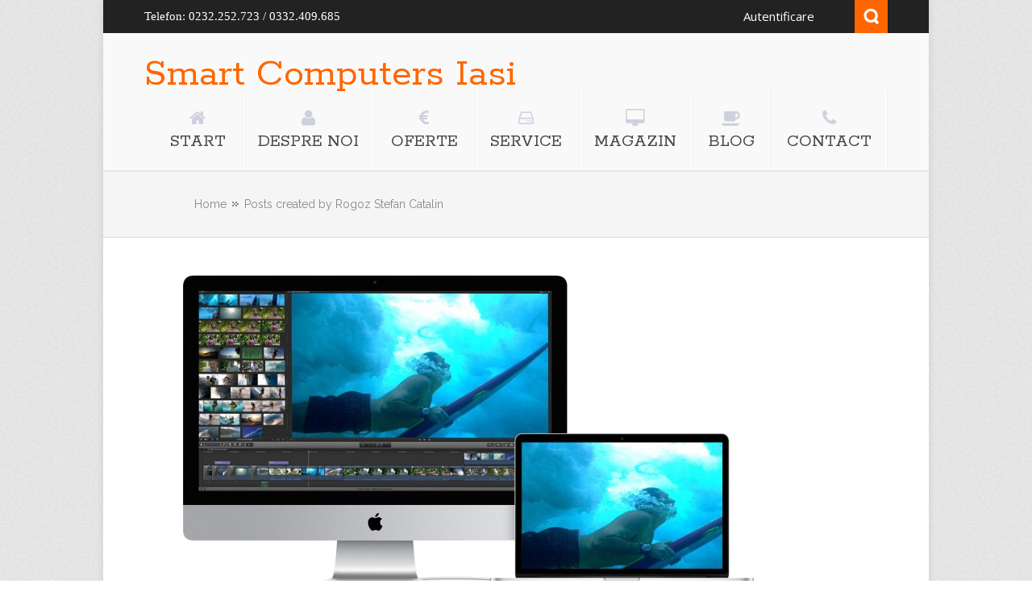

--- FILE ---
content_type: text/html; charset=UTF-8
request_url: http://www.smartcomputers.com.ro/index.php/author/admin/page/3/
body_size: 8956
content:
<!DOCTYPE html>
<html lang="ro-RO">              
    <head>
        <meta charset="UTF-8" />                   
        <meta name="viewport" content="width=device-width, initial-scale=1.0" />
        <title>Rogoz Stefan Catalin | Smart Computers Iasi | Page 3</title>
        <link rel="profile" href="http://gmpg.org/xfn/11">                
        <link rel="pingback" href="http://www.smartcomputers.com.ro/xmlrpc.php" />               
        <link rel='dns-prefetch' href='//ajax.googleapis.com' />
<link rel='dns-prefetch' href='//www.smartcomputers.com.ro' />
<link rel='dns-prefetch' href='//s.w.org' />
<link rel="alternate" type="application/rss+xml" title="Smart Computers Iasi &raquo; Flux" href="http://www.smartcomputers.com.ro/index.php/feed/" />
<link rel="alternate" type="application/rss+xml" title="Smart Computers Iasi &raquo; Flux comentarii" href="http://www.smartcomputers.com.ro/index.php/comments/feed/" />
<link rel="alternate" type="application/rss+xml" title="Smart Computers Iasi &raquo; Flux articole de Rogoz Stefan Catalin" href="http://www.smartcomputers.com.ro/index.php/author/admin/feed/" />
		<script type="text/javascript">
			window._wpemojiSettings = {"baseUrl":"https:\/\/s.w.org\/images\/core\/emoji\/11.2.0\/72x72\/","ext":".png","svgUrl":"https:\/\/s.w.org\/images\/core\/emoji\/11.2.0\/svg\/","svgExt":".svg","source":{"concatemoji":"http:\/\/www.smartcomputers.com.ro\/wp-includes\/js\/wp-emoji-release.min.js?ver=00130ce23be8b4d9583d0a4bace0ce21"}};
			!function(e,a,t){var n,r,o,i=a.createElement("canvas"),p=i.getContext&&i.getContext("2d");function s(e,t){var a=String.fromCharCode;p.clearRect(0,0,i.width,i.height),p.fillText(a.apply(this,e),0,0);e=i.toDataURL();return p.clearRect(0,0,i.width,i.height),p.fillText(a.apply(this,t),0,0),e===i.toDataURL()}function c(e){var t=a.createElement("script");t.src=e,t.defer=t.type="text/javascript",a.getElementsByTagName("head")[0].appendChild(t)}for(o=Array("flag","emoji"),t.supports={everything:!0,everythingExceptFlag:!0},r=0;r<o.length;r++)t.supports[o[r]]=function(e){if(!p||!p.fillText)return!1;switch(p.textBaseline="top",p.font="600 32px Arial",e){case"flag":return s([55356,56826,55356,56819],[55356,56826,8203,55356,56819])?!1:!s([55356,57332,56128,56423,56128,56418,56128,56421,56128,56430,56128,56423,56128,56447],[55356,57332,8203,56128,56423,8203,56128,56418,8203,56128,56421,8203,56128,56430,8203,56128,56423,8203,56128,56447]);case"emoji":return!s([55358,56760,9792,65039],[55358,56760,8203,9792,65039])}return!1}(o[r]),t.supports.everything=t.supports.everything&&t.supports[o[r]],"flag"!==o[r]&&(t.supports.everythingExceptFlag=t.supports.everythingExceptFlag&&t.supports[o[r]]);t.supports.everythingExceptFlag=t.supports.everythingExceptFlag&&!t.supports.flag,t.DOMReady=!1,t.readyCallback=function(){t.DOMReady=!0},t.supports.everything||(n=function(){t.readyCallback()},a.addEventListener?(a.addEventListener("DOMContentLoaded",n,!1),e.addEventListener("load",n,!1)):(e.attachEvent("onload",n),a.attachEvent("onreadystatechange",function(){"complete"===a.readyState&&t.readyCallback()})),(n=t.source||{}).concatemoji?c(n.concatemoji):n.wpemoji&&n.twemoji&&(c(n.twemoji),c(n.wpemoji)))}(window,document,window._wpemojiSettings);
		</script>
		<style type="text/css">
img.wp-smiley,
img.emoji {
	display: inline !important;
	border: none !important;
	box-shadow: none !important;
	height: 1em !important;
	width: 1em !important;
	margin: 0 .07em !important;
	vertical-align: -0.1em !important;
	background: none !important;
	padding: 0 !important;
}
</style>
	<link rel='stylesheet' id='wp-block-library-css'  href='http://www.smartcomputers.com.ro/wp-includes/css/dist/block-library/style.min.css?ver=00130ce23be8b4d9583d0a4bace0ce21' type='text/css' media='all' />
<link rel='stylesheet' id='kopa-bootstrap-css'  href='http://www.smartcomputers.com.ro/wp-content/themes/nictitate/css/bootstrap.css' type='text/css' media='screen' />
<link rel='stylesheet' id='kopa-fontawesome-css'  href='http://www.smartcomputers.com.ro/wp-content/themes/nictitate/css/font-awesome.css' type='text/css' media='all' />
<link rel='stylesheet' id='kopa-superfish-css'  href='http://www.smartcomputers.com.ro/wp-content/themes/nictitate/css/superfish.css' type='text/css' media='screen' />
<link rel='stylesheet' id='kopa-prettyPhoto-css'  href='http://www.smartcomputers.com.ro/wp-content/themes/nictitate/css/prettyPhoto.css' type='text/css' media='screen' />
<link rel='stylesheet' id='kopa-flexlisder-css'  href='http://www.smartcomputers.com.ro/wp-content/themes/nictitate/css/flexslider.css' type='text/css' media='screen' />
<link rel='stylesheet' id='kopa-sequence-style-css'  href='http://www.smartcomputers.com.ro/wp-content/themes/nictitate/css/sequencejs-theme.modern-slide-in.css' type='text/css' media='screen' />
<link rel='stylesheet' id='kopa-style-css'  href='http://www.smartcomputers.com.ro/wp-content/themes/nictitate/style.css' type='text/css' media='all' />
<link rel='stylesheet' id='kopa-bootstrap-responsive-css'  href='http://www.smartcomputers.com.ro/wp-content/themes/nictitate/css/bootstrap-responsive.css' type='text/css' media='all' />
<link rel='stylesheet' id='kopa-extra-style-css'  href='http://www.smartcomputers.com.ro/wp-content/themes/nictitate/css/extra.css' type='text/css' media='all' />
<link rel='stylesheet' id='kopa-responsive-css'  href='http://www.smartcomputers.com.ro/wp-content/themes/nictitate/css/responsive.css' type='text/css' media='all' />
<link rel='stylesheet' id='fancybox-css'  href='http://www.smartcomputers.com.ro/wp-content/plugins/easy-fancybox/css/jquery.fancybox.min.css?ver=1.3.24' type='text/css' media='screen' />
<script type='text/javascript' src='http://ajax.googleapis.com/ajax/libs/webfont/1.4.7/webfont.js'></script>
<script type='text/javascript' src='http://www.smartcomputers.com.ro/wp-content/themes/nictitate/js/google-fonts.js'></script>
<script type='text/javascript' src='http://www.smartcomputers.com.ro/wp-content/themes/nictitate/js/modernizr.custom.js?ver=00130ce23be8b4d9583d0a4bace0ce21'></script>
<script type='text/javascript'>
/* <![CDATA[ */
var kopa_front_variable = {"ajax":{"url":"http:\/\/www.smartcomputers.com.ro\/wp-admin\/admin-ajax.php"},"template":{"post_id":0}};
/* ]]> */
</script>
<script type='text/javascript' src='http://www.smartcomputers.com.ro/wp-includes/js/jquery/jquery.js?ver=1.12.4'></script>
<script type='text/javascript' src='http://www.smartcomputers.com.ro/wp-includes/js/jquery/jquery-migrate.min.js?ver=1.4.1'></script>
<link rel='https://api.w.org/' href='http://www.smartcomputers.com.ro/index.php/wp-json/' />
<link rel="EditURI" type="application/rsd+xml" title="RSD" href="http://www.smartcomputers.com.ro/xmlrpc.php?rsd" />
<link rel="wlwmanifest" type="application/wlwmanifest+xml" href="http://www.smartcomputers.com.ro/wp-includes/wlwmanifest.xml" /> 

<style>
        #logo-image{
            margin-top:px;
            margin-left:px;
            margin-right:px;
            margin-bottom:px;
        } 
    </style><style>
        .kopa-button,
        .sequence-wrapper .next,
        .sequence-wrapper .prev,
        .kopa-intro-widget ul li .entry-title span,
        #main-content .widget .widget-title span,
        #main-content .widget .widget-title,
        .kopa-featured-product-widget .entry-item .entry-thumb .add-to-cart,
        .hover-effect .mask a.link-gallery,
        .hover-effect .mask a.link-detail,
        .kopa-testimonial-widget .testimonial-detail .avatar,
        .kopa-testimonial-widget .testimonial-detail .avatar img,
        .list-container-2 ul li span,
        .kopa-testimonial-slider .avatar,
        .kopa-testimonial-slider .avatar img,
        .about-author .avatar-thumb,
        .about-author .avatar-thumb img,
        #comments h3, .kopa-related-post h3, #respond h3,
        #comments h3 span, .kopa-related-post h3 span, #respond h3 span,
        #comments .comment-avatar,
        #comments .comment-avatar img,
        .kopa-our-team-widget ul li .our-team-social-link li a,
        .kp-dropcap.color {
            behavior: url(http://www.smartcomputers.com.ro/wp-content/themes/nictitate/js/PIE.htc);
        }
    </style><!--[if lt IE 9]>
<script src="http://www.smartcomputers.com.ro/wp-content/themes/nictitate/js/html5.js"></script>
<script src="http://www.smartcomputers.com.ro/wp-content/themes/nictitate/js/css3-mediaqueries.js"></script>
<![endif]-->
	<style type="text/css" id="kopa-header-css">
			.site-title a {
			color: #ff6600;
		}
		</style>
	    <style type="text/css" id="custom-background-css">
        body.kopa-boxed { background-image: url('http://www.smartcomputers.com.ro/wp-content/uploads/2016/02/footer_bg.png'); background-repeat: repeat; background-position: top left; background-attachment: scroll; }
    </style>
    <link rel="icon" href="http://www.smartcomputers.com.ro/wp-content/uploads/2016/01/cropped-logo-32x32.jpg" sizes="32x32" />
<link rel="icon" href="http://www.smartcomputers.com.ro/wp-content/uploads/2016/01/cropped-logo-192x192.jpg" sizes="192x192" />
<link rel="apple-touch-icon-precomposed" href="http://www.smartcomputers.com.ro/wp-content/uploads/2016/01/cropped-logo-180x180.jpg" />
<meta name="msapplication-TileImage" content="http://www.smartcomputers.com.ro/wp-content/uploads/2016/01/cropped-logo-270x270.jpg" />
    </head>    
        <body class="archive paged author author-admin author-1 custom-background paged-3 author-paged-3 kopa-boxed heavy-dark-footer dark-footer sub-page kopa-blog-1">

        <div class="kopa-wrapper">

            <div class="kopa-background"></div>

            <header id="page-header">
                <div id="header-top">
                    <div class="wrapper">
                        <div class="row-fluid">
                            <div class="span12 clearfix">
                                <p class="hot-line">Telefon: 0232.252.723 / 0332.409.685</p>
                                <div class="top-box clearfix">
                                    <ul class="top-link clearfix">

                                                                                    <li><a href="http://www.smartcomputers.com.ro/stir-493ats/">Autentificare</a></li>

                                        
                                    </ul>
                                    <div class="search clearfix">
                                        <a href="#" class="search-icon" title="Search">Search</a>
                                        
<div class="search-box clearfix">
    <form method="get" id="search-form" class="search-form clearfix" action="http://www.smartcomputers.com.ro/">                            
        <input type="text"  value="Search..." name="s" class="search-text" maxlength="20">
        <input type="submit" value="" name="" class="search-submit">
    </form><!-- search-form -->   
</div><!--end:search-box-->                                    </div><!--search-->
                                </div><!--top=box-->
                            </div><!--span12-->
                        </div><!--row-fluid-->
                    </div><!--wrapper-->
                </div><!--header-top-->

                <div id="header-bottom" class="">
                    <div class="wrapper">
                        <div class="row-fluid">
                            <div class="span12 clearfix">
                                <div id="logo-image" class="">
                                                                        <h1 class="site-title"><a href="http://www.smartcomputers.com.ro">Smart Computers Iasi</a></h1>
                                </div><!--logo-image-->
                                <nav id="main-nav">
                                    <ul id="main-menu" class="clearfix"><li id="menu-item-12" class="menu-item menu-item-type-post_type menu-item-object-page menu-item-home"><a href="http://www.smartcomputers.com.ro/" data-description=""><i data-icon="&#xf015"></i><span>Start</span></a></li>
<li id="menu-item-22" class="menu-item menu-item-type-post_type menu-item-object-post"><a href="http://www.smartcomputers.com.ro/index.php/despre-noi/" data-description=""><i data-icon="&#xf007"></i><span>Despre noi</span></a></li>
<li id="menu-item-329" class="menu-item menu-item-type-taxonomy menu-item-object-category"><a href="http://www.smartcomputers.com.ro/index.php/category/oferte/" data-description=""><i data-icon="&#xf153"></i><span>Oferte</span></a></li>
<li id="menu-item-211" class="menu-item menu-item-type-taxonomy menu-item-object-category menu-item-has-children"><a href="http://www.smartcomputers.com.ro/index.php/category/service-smart-computers/" data-description=""><i data-icon="&#xf0a0"></i><span>Service</span></a>
<ul class="sub-menu">
	<li id="menu-item-17" class="menu-item menu-item-type-taxonomy menu-item-object-category"><a href="http://www.smartcomputers.com.ro/index.php/category/reparatii-laptop/" data-description="">REPARATII LAPTOP</a></li>
	<li id="menu-item-19" class="menu-item menu-item-type-taxonomy menu-item-object-category"><a href="http://www.smartcomputers.com.ro/index.php/category/reparatii-pc-uri/" data-description="">REPARATII PC-URI</a></li>
	<li id="menu-item-20" class="menu-item menu-item-type-taxonomy menu-item-object-category"><a href="http://www.smartcomputers.com.ro/index.php/category/reparatii-tablete/" data-description="">REPARATII TABLETE</a></li>
	<li id="menu-item-18" class="menu-item menu-item-type-taxonomy menu-item-object-category"><a href="http://www.smartcomputers.com.ro/index.php/category/reparatii-monitoare/" data-description="">REPARATII MONITOARE</a></li>
	<li id="menu-item-21" class="menu-item menu-item-type-taxonomy menu-item-object-category"><a href="http://www.smartcomputers.com.ro/index.php/category/reparatii-televizoare/" data-description="">REPARATII TELEVIZOARE</a></li>
	<li id="menu-item-16" class="menu-item menu-item-type-taxonomy menu-item-object-category"><a href="http://www.smartcomputers.com.ro/index.php/category/reparatii-imprimante/" data-description="">REPARATII IMPRIMANTE</a></li>
	<li id="menu-item-15" class="menu-item menu-item-type-taxonomy menu-item-object-category"><a href="http://www.smartcomputers.com.ro/index.php/category/reincarcari-cartuse/" data-description="">REINCARCARI CARTUSE</a></li>
	<li id="menu-item-152" class="menu-item menu-item-type-post_type menu-item-object-post"><a href="http://www.smartcomputers.com.ro/index.php/preturi/" data-description="">PRETURI</a></li>
</ul>
</li>
<li id="menu-item-89" class="menu-item menu-item-type-post_type menu-item-object-page"><a href="http://www.smartcomputers.com.ro/index.php/magazin/" data-description=""><i data-icon="&#xf108"></i><span>Magazin</span></a></li>
<li id="menu-item-355" class="menu-item menu-item-type-taxonomy menu-item-object-category"><a href="http://www.smartcomputers.com.ro/index.php/category/blog/" data-description=""><i data-icon="&#xf0f4"></i><span>Blog</span></a></li>
<li id="menu-item-11" class="menu-item menu-item-type-post_type menu-item-object-page"><a href="http://www.smartcomputers.com.ro/index.php/contact/" data-description=""><i data-icon="&#xf095"></i><span>Contact</span></a></li>
</ul><div id="mobile-menu" class="menu-meniu-container"><span>Menu</span><ul id="toggle-view-menu"><li id="menu-item-12" class="menu-item menu-item-type-post_type menu-item-object-page menu-item-home menu-item-12 clearfix"><h3><a href="http://www.smartcomputers.com.ro/">Start</a></h3></li>
<li id="menu-item-22" class="menu-item menu-item-type-post_type menu-item-object-post menu-item-22 clearfix"><h3><a href="http://www.smartcomputers.com.ro/index.php/despre-noi/">Despre noi</a></h3></li>
<li id="menu-item-329" class="menu-item menu-item-type-taxonomy menu-item-object-category menu-item-329 clearfix"><h3><a href="http://www.smartcomputers.com.ro/index.php/category/oferte/">Oferte</a></h3></li>
<li id="menu-item-211" class="menu-item menu-item-type-taxonomy menu-item-object-category menu-item-has-children menu-item-211 clearfix"><h3><a href="http://www.smartcomputers.com.ro/index.php/category/service-smart-computers/">Service</a></h3>
<span>+</span><div class='clear'></div><div class='menu-panel clearfix'><ul>	<li id="menu-item-17" class="menu-item menu-item-type-taxonomy menu-item-object-category menu-item-17"><a href="http://www.smartcomputers.com.ro/index.php/category/reparatii-laptop/">REPARATII LAPTOP</a></li>
	<li id="menu-item-19" class="menu-item menu-item-type-taxonomy menu-item-object-category menu-item-19"><a href="http://www.smartcomputers.com.ro/index.php/category/reparatii-pc-uri/">REPARATII PC-URI</a></li>
	<li id="menu-item-20" class="menu-item menu-item-type-taxonomy menu-item-object-category menu-item-20"><a href="http://www.smartcomputers.com.ro/index.php/category/reparatii-tablete/">REPARATII TABLETE</a></li>
	<li id="menu-item-18" class="menu-item menu-item-type-taxonomy menu-item-object-category menu-item-18"><a href="http://www.smartcomputers.com.ro/index.php/category/reparatii-monitoare/">REPARATII MONITOARE</a></li>
	<li id="menu-item-21" class="menu-item menu-item-type-taxonomy menu-item-object-category menu-item-21"><a href="http://www.smartcomputers.com.ro/index.php/category/reparatii-televizoare/">REPARATII TELEVIZOARE</a></li>
	<li id="menu-item-16" class="menu-item menu-item-type-taxonomy menu-item-object-category menu-item-16"><a href="http://www.smartcomputers.com.ro/index.php/category/reparatii-imprimante/">REPARATII IMPRIMANTE</a></li>
	<li id="menu-item-15" class="menu-item menu-item-type-taxonomy menu-item-object-category menu-item-15"><a href="http://www.smartcomputers.com.ro/index.php/category/reincarcari-cartuse/">REINCARCARI CARTUSE</a></li>
	<li id="menu-item-152" class="menu-item menu-item-type-post_type menu-item-object-post menu-item-152"><a href="http://www.smartcomputers.com.ro/index.php/preturi/">PRETURI</a></li>
</ul></div>
</li>
<li id="menu-item-89" class="menu-item menu-item-type-post_type menu-item-object-page menu-item-89 clearfix"><h3><a href="http://www.smartcomputers.com.ro/index.php/magazin/">Magazin</a></h3></li>
<li id="menu-item-355" class="menu-item menu-item-type-taxonomy menu-item-object-category menu-item-355 clearfix"><h3><a href="http://www.smartcomputers.com.ro/index.php/category/blog/">Blog</a></h3></li>
<li id="menu-item-11" class="menu-item menu-item-type-post_type menu-item-object-page menu-item-11 clearfix"><h3><a href="http://www.smartcomputers.com.ro/index.php/contact/">Contact</a></h3></li>
</ul></div>                                </nav><!--main-nav-->
                            </div><!--span12-->
                        </div><!--row-fluid-->
                    </div><!--wrapper-->
                </div><!--header-bottom-->
            </header><!--page-header-->
<div id="main-content">

    <div class="page-title-wrapper">
    <div class="page-title">
        <div class="wrapper">
            <div class="row-fluid">
                <div class="span12">
                    <h3></h3>

                    
        <div id="breadcrumb-wrapper"><div class="wrapper"><div class="row-fluid"><div class="span12"><div class="breadcrumb"><a href="http://www.smartcomputers.com.ro">Home</a><span class="current-page">Posts created by Rogoz Stefan Catalin</a></div></div></div></div></div>
                </div><!--span12-->
            </div><!--row-fluid-->
        </div><!--wrapper-->
    </div><!--page-title-->
</div><!--page-title-wrapper-->
    <div class="wrapper">

        <div class="row-fluid">

            <div class="span12">
                
                <div id="main-col">
                    
                    <ul class="kopa-article-list">
                        
                        
    <li id="post-60" class="post-60 post type-post status-publish format-standard has-post-thumbnail hentry category-reparatii-laptop category-service-smart-computers tag-display">
    <article class="entry-item standard-post ">
                <div class="entry-thumb hover-effect">
            <div class="mask">
                <a class="link-detail" href="http://www.smartcomputers.com.ro/index.php/product-6/" data-icon="&#xf0c1;"></a>
            </div>
            <img src="http://www.smartcomputers.com.ro/wp-content/uploads/2016/02/imac-target-display-mode-hero-806x393.jpg" alt="Înlocuire Display">
        </div>
                <div class="entry-content">
            <header>
                <h6 class="entry-title"><a href="http://www.smartcomputers.com.ro/index.php/product-6/">Înlocuire Display</a><span></span></h6>
                <span class="entry-date"><span class="fa fa-clock-o"></span>2 februarie 2016</span>
                <span class="entry-comments"><span class="fa fa-comment"></span><a href="http://www.smartcomputers.com.ro/index.php/product-6/#respond">Niciun comentariu<span class="screen-reader-text"> la Înlocuire Display</span></a></span>
            </header>
            <p>S-a spart display-ul de la laptop? A căzut de pe birou, ori ați închis laptopul cu mouse-ul aflat pe tastatură? De copiii care se încurcă prin cablul de la alimentator nu mai spunem nimic&#8230; Oricum, problema este rezolvabilă.</p>
            <a class="more-link clearfix" href="http://www.smartcomputers.com.ro/index.php/product-6/">Read more <span class="fa fa-forward"></span></a>
        </div>
    </article><!--entry-item-->
</li>

    <li id="post-59" class="post-59 post type-post status-publish format-standard has-post-thumbnail hentry category-reparatii-laptop category-service-smart-computers tag-reflow">
    <article class="entry-item standard-post ">
                <div class="entry-thumb hover-effect">
            <div class="mask">
                <a class="link-detail" href="http://www.smartcomputers.com.ro/index.php/product-5/" data-icon="&#xf0c1;"></a>
            </div>
            <img src="http://www.smartcomputers.com.ro/wp-content/uploads/2016/02/reflow-chipuri-laptop-placi-grafice-800x393.jpg" alt="Reflow">
        </div>
                <div class="entry-content">
            <header>
                <h6 class="entry-title"><a href="http://www.smartcomputers.com.ro/index.php/product-5/">Reflow</a><span></span></h6>
                <span class="entry-date"><span class="fa fa-clock-o"></span>2 februarie 2016</span>
                <span class="entry-comments"><span class="fa fa-comment"></span><a href="http://www.smartcomputers.com.ro/index.php/product-5/#respond">Niciun comentariu<span class="screen-reader-text"> la Reflow</span></a></span>
            </header>
            <p>Laptopul e un calculator compact, având componentele înghesuite într-un spațiu cât mai mic. Acest lucru duce la o încălzire suplimentară, iar în timp procesorul grafic se desprinde de placa de bază. În acest caz, relipirea acestuia e necesară.</p>
            <a class="more-link clearfix" href="http://www.smartcomputers.com.ro/index.php/product-5/">Read more <span class="fa fa-forward"></span></a>
        </div>
    </article><!--entry-item-->
</li>

    <li id="post-58" class="post-58 post type-post status-publish format-standard has-post-thumbnail hentry category-service-smart-computers tag-display">
    <article class="entry-item standard-post ">
                <div class="entry-thumb hover-effect">
            <div class="mask">
                <a class="link-detail" href="http://www.smartcomputers.com.ro/index.php/product-4/" data-icon="&#xf0c1;"></a>
            </div>
            <img src="http://www.smartcomputers.com.ro/wp-content/uploads/2016/02/schimbare-lampi-display-800x393.jpg" alt="Înlocuire Lămpi Display">
        </div>
                <div class="entry-content">
            <header>
                <h6 class="entry-title"><a href="http://www.smartcomputers.com.ro/index.php/product-4/">Înlocuire Lămpi Display</a><span></span></h6>
                <span class="entry-date"><span class="fa fa-clock-o"></span>2 februarie 2016</span>
                <span class="entry-comments"><span class="fa fa-comment"></span><a href="http://www.smartcomputers.com.ro/index.php/product-4/#respond">Niciun comentariu<span class="screen-reader-text"> la Înlocuire Lămpi Display</span></a></span>
            </header>
            <p>Display-ul este întunecat și de-abia se vede ce este afișat pe ecran? Au picat lămpile, iar rezolvarea este înlocuirea acestora.</p>
            <a class="more-link clearfix" href="http://www.smartcomputers.com.ro/index.php/product-4/">Read more <span class="fa fa-forward"></span></a>
        </div>
    </article><!--entry-item-->
</li>

    <li id="post-57" class="post-57 post type-post status-publish format-standard has-post-thumbnail hentry category-reparatii-laptop category-service-smart-computers tag-laptop">
    <article class="entry-item standard-post ">
                <div class="entry-thumb hover-effect">
            <div class="mask">
                <a class="link-detail" href="http://www.smartcomputers.com.ro/index.php/product-3/" data-icon="&#xf0c1;"></a>
            </div>
            <img src="http://www.smartcomputers.com.ro/wp-content/uploads/2016/02/reparatie-incarcatoare-laptop-800x393.jpg" alt="Reparație Alimentator">
        </div>
                <div class="entry-content">
            <header>
                <h6 class="entry-title"><a href="http://www.smartcomputers.com.ro/index.php/product-3/">Reparație Alimentator</a><span></span></h6>
                <span class="entry-date"><span class="fa fa-clock-o"></span>2 februarie 2016</span>
                <span class="entry-comments"><span class="fa fa-comment"></span><a href="http://www.smartcomputers.com.ro/index.php/product-3/#respond">Niciun comentariu<span class="screen-reader-text"> la Reparație Alimentator</span></a></span>
            </header>
            <p>Una din cele mai des întâlnite probleme la calculatoarele portabile este întreruperea firului de alimentare. Rezolvarea este destul de simplă, evitând cumpărarea unui nou alimentator, care costă destul de mult.</p>
            <a class="more-link clearfix" href="http://www.smartcomputers.com.ro/index.php/product-3/">Read more <span class="fa fa-forward"></span></a>
        </div>
    </article><!--entry-item-->
</li>

    <li id="post-56" class="post-56 post type-post status-publish format-standard has-post-thumbnail hentry category-service-smart-computers tag-laptop tag-tableta tag-telefon">
    <article class="entry-item standard-post ">
                <div class="entry-thumb hover-effect">
            <div class="mask">
                <a class="link-detail" href="http://www.smartcomputers.com.ro/index.php/product-2/" data-icon="&#xf0c1;"></a>
            </div>
            <img src="http://www.smartcomputers.com.ro/wp-content/uploads/2016/02/reparatie-mufe-806x393.jpg" alt="Reparație mufe">
        </div>
                <div class="entry-content">
            <header>
                <h6 class="entry-title"><a href="http://www.smartcomputers.com.ro/index.php/product-2/">Reparație mufe</a><span></span></h6>
                <span class="entry-date"><span class="fa fa-clock-o"></span>2 februarie 2016</span>
                <span class="entry-comments"><span class="fa fa-comment"></span><a href="http://www.smartcomputers.com.ro/index.php/product-2/#respond">Niciun comentariu<span class="screen-reader-text"> la Reparație mufe</span></a></span>
            </header>
            <p>V-ați împiedicat de firul de alimentare de la laptop? Se mai întâmplă, și de multe ori se poate deteriora mufa de alimentare. Mufa USB vă dă bătăi de cap? Avem soluții și pentru astfel de probleme.</p>
            <a class="more-link clearfix" href="http://www.smartcomputers.com.ro/index.php/product-2/">Read more <span class="fa fa-forward"></span></a>
        </div>
    </article><!--entry-item-->
</li>

    <li id="post-36" class="post-36 post type-post status-publish format-standard has-post-thumbnail hentry category-reparatii-pc-uri">
    <article class="entry-item standard-post ">
                <div class="entry-thumb hover-effect">
            <div class="mask">
                <a class="link-detail" href="http://www.smartcomputers.com.ro/index.php/servicii-pc/" data-icon="&#xf0c1;"></a>
            </div>
            <img src="http://www.smartcomputers.com.ro/wp-content/uploads/2016/03/reparatii-calculatoare-800x393.jpg" alt="Servicii &#8211; PC">
        </div>
                <div class="entry-content">
            <header>
                <h6 class="entry-title"><a href="http://www.smartcomputers.com.ro/index.php/servicii-pc/">Servicii &#8211; PC</a><span></span></h6>
                <span class="entry-date"><span class="fa fa-clock-o"></span>21 ianuarie 2016</span>
                <span class="entry-comments"><span class="fa fa-comment"></span><a href="http://www.smartcomputers.com.ro/index.php/servicii-pc/#respond">Niciun comentariu<span class="screen-reader-text"> la Servicii &#8211; PC</span></a></span>
            </header>
            <p>● Diagnosticare sistem Pentru a afla cauza problemei dumneavoastră trebuie să testăm toate componentele calculatorului. Avem experiență și unelte pentru o diagnosticare cât mai amănunțită. O diagnosticare completă poate dura chiar și ore întregi. Răbdarea și perseverența sunt esențiale. De multe ori clientul sesizează o problemă pe care o prezintă, dar noi descoperim altele noi&#8230;.</p>
            <a class="more-link clearfix" href="http://www.smartcomputers.com.ro/index.php/servicii-pc/">Read more <span class="fa fa-forward"></span></a>
        </div>
    </article><!--entry-item-->
</li>

    <li id="post-1" class="post-1 post type-post status-publish format-standard hentry category-smart-computers tag-smart-computers">
    <article class="entry-item standard-post ">
                <div class="entry-content">
            <header>
                <h6 class="entry-title"><a href="http://www.smartcomputers.com.ro/index.php/despre-noi/">Despre noi</a><span></span></h6>
                <span class="entry-date"><span class="fa fa-clock-o"></span>16 aprilie 2015</span>
                <span class="entry-comments"><span class="fa fa-comment"></span><a href="http://www.smartcomputers.com.ro/index.php/despre-noi/#respond">Niciun comentariu<span class="screen-reader-text"> la Despre noi</span></a></span>
            </header>
            <p>   Smart Computers Iași &#8211; se adresează tuturor persoanelor juridice, fizice și instituții de stat. Dintre clienții SMART fac parte facultăți, școli, reprezentanțe firme auto, societăți comerciale, asociații non-profit, instituții guvernamentale, instituții non-guvernamentare, bănci etc.    Consultanța de specialitate de înaltă calitate, disponibilitatea și flexibilitatea personalului de vânzare, dorința de autodepășire, modestia și amabilitatatea sunt&#8230;</p>
            <a class="more-link clearfix" href="http://www.smartcomputers.com.ro/index.php/despre-noi/">Read more <span class="fa fa-forward"></span></a>
        </div>
    </article><!--entry-item-->
</li>

                    </ul><!--kopa-article-list-->
                    
                    <div class="pagination clearfix"><ul class='page-numbers'>
	<li><a class="prev page-numbers" href="http://www.smartcomputers.com.ro/index.php/author/admin/page/2/">Previous</a></li>
	<li><a class='page-numbers' href='http://www.smartcomputers.com.ro/index.php/author/admin/page/1/'>1</a></li>
	<li><a class='page-numbers' href='http://www.smartcomputers.com.ro/index.php/author/admin/page/2/'>2</a></li>
	<li><span aria-current='page' class='page-numbers current'>3</span></li>
</ul>
</div>
                </div><!--main-col-->
                
                <div class="sidebar">
                
                                    
                </div><!--sidebar-->
                
                <div class="clear"></div>
                
            </div><!--span12-->

        </div><!--row-fluid-->   

    </div><!--wrapper-->
    
</div> <!-- #main-content -->

<!--WPFC_FOOTER_START--><div id="bottom-sidebar">
    <div class="wrapper">
        <div class="row-fluid">

            <div class="span4 widget-area-3">
                <div id="tag_cloud-2" class="widget widget_tag_cloud"><h2 class="widget-title"><span></span>Etichete</h2><div class="tagcloud"><a href="http://www.smartcomputers.com.ro/index.php/tag/curatare-de-praf/" class="tag-cloud-link tag-link-32 tag-link-position-1" style="font-size: 14.3pt;" aria-label="Curățare de praf (2 elemente)">Curățare de praf</a>
<a href="http://www.smartcomputers.com.ro/index.php/tag/devirusare/" class="tag-cloud-link tag-link-34 tag-link-position-2" style="font-size: 8pt;" aria-label="Devirusare (1 element)">Devirusare</a>
<a href="http://www.smartcomputers.com.ro/index.php/tag/diagnosticare/" class="tag-cloud-link tag-link-31 tag-link-position-3" style="font-size: 8pt;" aria-label="Diagnosticare (1 element)">Diagnosticare</a>
<a href="http://www.smartcomputers.com.ro/index.php/tag/display/" class="tag-cloud-link tag-link-26 tag-link-position-4" style="font-size: 14.3pt;" aria-label="Display (2 elemente)">Display</a>
<a href="http://www.smartcomputers.com.ro/index.php/tag/hard-disk/" class="tag-cloud-link tag-link-35 tag-link-position-5" style="font-size: 8pt;" aria-label="Hard-Disk (1 element)">Hard-Disk</a>
<a href="http://www.smartcomputers.com.ro/index.php/tag/hdd/" class="tag-cloud-link tag-link-20 tag-link-position-6" style="font-size: 8pt;" aria-label="HDD (1 element)">HDD</a>
<a href="http://www.smartcomputers.com.ro/index.php/tag/laptop/" class="tag-cloud-link tag-link-24 tag-link-position-7" style="font-size: 22pt;" aria-label="Laptop (4 elemente)">Laptop</a>
<a href="http://www.smartcomputers.com.ro/index.php/tag/oferta/" class="tag-cloud-link tag-link-96 tag-link-position-8" style="font-size: 8pt;" aria-label="Ofertă (1 element)">Ofertă</a>
<a href="http://www.smartcomputers.com.ro/index.php/tag/optimizare/" class="tag-cloud-link tag-link-33 tag-link-position-9" style="font-size: 8pt;" aria-label="Optimizare (1 element)">Optimizare</a>
<a href="http://www.smartcomputers.com.ro/index.php/tag/placa-de-baza/" class="tag-cloud-link tag-link-37 tag-link-position-10" style="font-size: 8pt;" aria-label="Placă de bază (1 element)">Placă de bază</a>
<a href="http://www.smartcomputers.com.ro/index.php/tag/placa-de-baza-laptop/" class="tag-cloud-link tag-link-25 tag-link-position-11" style="font-size: 8pt;" aria-label="Placă de bază Laptop (1 element)">Placă de bază Laptop</a>
<a href="http://www.smartcomputers.com.ro/index.php/tag/placa-video/" class="tag-cloud-link tag-link-38 tag-link-position-12" style="font-size: 8pt;" aria-label="Placă video (1 element)">Placă video</a>
<a href="http://www.smartcomputers.com.ro/index.php/tag/refil-cartuse/" class="tag-cloud-link tag-link-23 tag-link-position-13" style="font-size: 8pt;" aria-label="Refil Cartușe (1 element)">Refil Cartușe</a>
<a href="http://www.smartcomputers.com.ro/index.php/tag/reflow/" class="tag-cloud-link tag-link-27 tag-link-position-14" style="font-size: 8pt;" aria-label="Reflow (1 element)">Reflow</a>
<a href="http://www.smartcomputers.com.ro/index.php/tag/reparatati-pc/" class="tag-cloud-link tag-link-40 tag-link-position-15" style="font-size: 8pt;" aria-label="Reparatati PC (1 element)">Reparatati PC</a>
<a href="http://www.smartcomputers.com.ro/index.php/tag/reparatii-periferice/" class="tag-cloud-link tag-link-39 tag-link-position-16" style="font-size: 8pt;" aria-label="Reparatii periferice (1 element)">Reparatii periferice</a>
<a href="http://www.smartcomputers.com.ro/index.php/tag/reparatii-imprimante/" class="tag-cloud-link tag-link-42 tag-link-position-17" style="font-size: 8pt;" aria-label="Reparații Imprimante (1 element)">Reparații Imprimante</a>
<a href="http://www.smartcomputers.com.ro/index.php/tag/reparatii-laptop-uri/" class="tag-cloud-link tag-link-44 tag-link-position-18" style="font-size: 8pt;" aria-label="Reparații Laptop-uri (1 element)">Reparații Laptop-uri</a>
<a href="http://www.smartcomputers.com.ro/index.php/tag/reparatii-monitoare-lcd/" class="tag-cloud-link tag-link-41 tag-link-position-19" style="font-size: 8pt;" aria-label="Reparații Monitoare LCD (1 element)">Reparații Monitoare LCD</a>
<a href="http://www.smartcomputers.com.ro/index.php/tag/reparatii-tablete/" class="tag-cloud-link tag-link-43 tag-link-position-20" style="font-size: 8pt;" aria-label="Reparații Tablete (1 element)">Reparații Tablete</a>
<a href="http://www.smartcomputers.com.ro/index.php/tag/reparatii-televizoare/" class="tag-cloud-link tag-link-45 tag-link-position-21" style="font-size: 8pt;" aria-label="Reparații televizoare (1 element)">Reparații televizoare</a>
<a href="http://www.smartcomputers.com.ro/index.php/tag/salvare-date/" class="tag-cloud-link tag-link-21 tag-link-position-22" style="font-size: 8pt;" aria-label="Salvare Date (1 element)">Salvare Date</a>
<a href="http://www.smartcomputers.com.ro/index.php/tag/smart-computers/" class="tag-cloud-link tag-link-30 tag-link-position-23" style="font-size: 8pt;" aria-label="Smart Computers (1 element)">Smart Computers</a>
<a href="http://www.smartcomputers.com.ro/index.php/tag/sursa/" class="tag-cloud-link tag-link-36 tag-link-position-24" style="font-size: 8pt;" aria-label="Sursă (1 element)">Sursă</a>
<a href="http://www.smartcomputers.com.ro/index.php/tag/tableta/" class="tag-cloud-link tag-link-28 tag-link-position-25" style="font-size: 8pt;" aria-label="Tableta (1 element)">Tableta</a>
<a href="http://www.smartcomputers.com.ro/index.php/tag/tastatura/" class="tag-cloud-link tag-link-22 tag-link-position-26" style="font-size: 8pt;" aria-label="Tastatura (1 element)">Tastatura</a>
<a href="http://www.smartcomputers.com.ro/index.php/tag/telefon/" class="tag-cloud-link tag-link-29 tag-link-position-27" style="font-size: 8pt;" aria-label="Telefon (1 element)">Telefon</a></div>
</div>            </div><!--span4-->

            <div class="span4 widget-area-4">
                <div id="custom_html-3" class="widget_text widget widget_custom_html"><h2 class="widget-title"><span></span>Localizare</h2><div class="textwidget custom-html-widget">Bd-ul Alexandru cel Bun nr. 64, bl. D4, Iași<br><br>

Telefon: 0232.252.723<br><br>

Email: smartcomputers_is@yahoo.com<br><br>

Program de funcționare:<br>
Luni - Vineri: 8am - 6pm<br>
Sâmbătă: închis<br>
Duminică: închis<br></div></div>            </div><!--span4-->

            <div class="span4 widget-area-5">
                <div id="search-5" class="widget widget_search">
<div class="search-box clearfix">
    <form method="get" id="search-form" class="search-form clearfix" action="http://www.smartcomputers.com.ro/">                            
        <input type="text"  value="Search..." name="s" class="search-text" maxlength="20">
        <input type="submit" value="" name="" class="search-submit">
    </form><!-- search-form -->   
</div><!--end:search-box--></div>            </div><!--span4-->

        </div><!--row-fluid-->
    </div><!--wrapper-->
</div><!--bottom-sidebar-->

<footer id="page-footer">
    <div class="wrapper">
        <div class="row-fluid">
            <div class="span12">

                <p id="copyright">Copyrights © 2026. Toate drepturile rezervate S.C. Smart Computers Iasi!</p>
                <!-- <p id="copyright"></p> -->
                <ul id="footer-menu" class="clearfix"><li id="menu-item-70" class="home menu-item menu-item-type-custom menu-item-object-custom menu-item-home menu-item-70"><a href="http://www.smartcomputers.com.ro/">Acasă</a></li>
<li id="menu-item-71" class="menu-item menu-item-type-post_type menu-item-object-page current_page_parent menu-item-71"><a href="http://www.smartcomputers.com.ro/index.php/principii/">Principii</a></li>
<li id="menu-item-73" class="menu-item menu-item-type-post_type menu-item-object-page menu-item-73"><a href="http://www.smartcomputers.com.ro/index.php/partneri/">Partneri</a></li>
<li id="menu-item-229" class="menu-item menu-item-type-post_type menu-item-object-page menu-item-229"><a href="http://www.smartcomputers.com.ro/index.php/termeni-si-conditii/">Termeni și Condiții</a></li>
<li id="menu-item-233" class="menu-item menu-item-type-custom menu-item-object-custom menu-item-233"><a target="_blank" href="http://www.anpc.gov.ro/">ANPC</a></li>
</ul>            </div><!--span12-->
        </div><!--row-fluid-->
    </div><!--wrapper-->
</footer><!--page-footer-->

<p id="back-top" style="display: block;">
    <a href="#top">Back to Top</a>
</p>

</div><!--kopa-wrapper-->

<input type="hidden" id="kopa_set_view_count_wpnonce" name="kopa_set_view_count_wpnonce" value="6f0558d566" /><script type='text/javascript' src='http://www.smartcomputers.com.ro/wp-content/themes/nictitate/js/superfish.js'></script>
<script type='text/javascript' src='http://www.smartcomputers.com.ro/wp-content/themes/nictitate/js/retina.js'></script>
<script type='text/javascript' src='http://www.smartcomputers.com.ro/wp-content/themes/nictitate/js/bootstrap.js'></script>
<script type='text/javascript' src='http://www.smartcomputers.com.ro/wp-content/themes/nictitate/js/jquery.hoverdir.js'></script>
<script type='text/javascript' src='http://www.smartcomputers.com.ro/wp-content/themes/nictitate/js/jquery.carouFredSel-6.0.4-packed.js'></script>
<script type='text/javascript' src='http://www.smartcomputers.com.ro/wp-content/themes/nictitate/js/jquery.flexslider-min.js'></script>
<script type='text/javascript' src='http://www.smartcomputers.com.ro/wp-content/themes/nictitate/js/jquery.prettyPhoto.js'></script>
<script type='text/javascript' src='http://www.smartcomputers.com.ro/wp-content/themes/nictitate/js/jflickrfeed.min.js'></script>
<script type='text/javascript' src='http://www.smartcomputers.com.ro/wp-content/themes/nictitate/js/jquery.validate.min.js'></script>
<script type='text/javascript' src='http://www.smartcomputers.com.ro/wp-content/themes/nictitate/js/jquery.form.js'></script>
<script type='text/javascript' src='http://www.smartcomputers.com.ro/wp-content/themes/nictitate/js/sequence.jquery-min.js'></script>
<script type='text/javascript' src='http://www.smartcomputers.com.ro/wp-content/themes/nictitate/js/classie.js'></script>
<script type='text/javascript' src='http://www.smartcomputers.com.ro/wp-content/themes/nictitate/js/cbpAnimatedHeader.min.js'></script>
<script type='text/javascript' src='http://www.smartcomputers.com.ro/wp-content/themes/nictitate/js/set-view-count.js'></script>
<script type='text/javascript'>
/* <![CDATA[ */
var kopa_custom_front_localization = {"validate":{"form":{"submit":"Submit","sending":"Sending..."},"name":{"required":"Please enter your name.","minlength":"At least {0} characters required."},"email":{"required":"Please enter your email.","email":"Please enter a valid email."},"url":{"required":"Please enter your url.","url":"Please enter a valid url."},"message":{"required":"Please enter a message.","minlength":"At least {0} characters required."}}};
/* ]]> */
</script>
<script type='text/javascript' src='http://www.smartcomputers.com.ro/wp-content/themes/nictitate/js/custom.js'></script>
<script type='text/javascript' src='http://www.smartcomputers.com.ro/wp-content/plugins/easy-fancybox/js/jquery.fancybox.min.js?ver=1.3.24'></script>
<script type='text/javascript'>
var fb_timeout, fb_opts={'overlayShow':true,'hideOnOverlayClick':true,'showCloseButton':true,'margin':20,'centerOnScroll':false,'enableEscapeButton':true,'autoScale':true };
if(typeof easy_fancybox_handler==='undefined'){
var easy_fancybox_handler=function(){
jQuery('.nofancybox,a.wp-block-file__button,a.pin-it-button,a[href*="pinterest.com/pin/create"],a[href*="facebook.com/share"],a[href*="twitter.com/share"]').addClass('nolightbox');
/* IMG */
var fb_IMG_select='a[href*=".jpg"]:not(.nolightbox,li.nolightbox>a),area[href*=".jpg"]:not(.nolightbox),a[href*=".jpeg"]:not(.nolightbox,li.nolightbox>a),area[href*=".jpeg"]:not(.nolightbox),a[href*=".png"]:not(.nolightbox,li.nolightbox>a),area[href*=".png"]:not(.nolightbox),a[href*=".webp"]:not(.nolightbox,li.nolightbox>a),area[href*=".webp"]:not(.nolightbox)';
jQuery(fb_IMG_select).addClass('fancybox image');
var fb_IMG_sections=jQuery('.gallery,.wp-block-gallery,.tiled-gallery,.wp-block-jetpack-tiled-gallery');
fb_IMG_sections.each(function(){jQuery(this).find(fb_IMG_select).attr('rel','gallery-'+fb_IMG_sections.index(this));});
jQuery('a.fancybox,area.fancybox,li.fancybox a').each(function(){jQuery(this).fancybox(jQuery.extend({},fb_opts,{'transitionIn':'elastic','easingIn':'easeOutBack','transitionOut':'elastic','easingOut':'easeInBack','opacity':false,'hideOnContentClick':false,'titleShow':true,'titlePosition':'over','titleFromAlt':true,'showNavArrows':true,'enableKeyboardNav':true,'cyclic':false}))});};
jQuery('a.fancybox-close').on('click',function(e){e.preventDefault();jQuery.fancybox.close()});
};
var easy_fancybox_auto=function(){setTimeout(function(){jQuery('#fancybox-auto').trigger('click')},1000);};
jQuery(easy_fancybox_handler);jQuery(document).on('post-load',easy_fancybox_handler);
jQuery(easy_fancybox_auto);
</script>
<script type='text/javascript' src='http://www.smartcomputers.com.ro/wp-content/plugins/easy-fancybox/js/jquery.easing.min.js?ver=1.4.1'></script>
<script type='text/javascript' src='http://www.smartcomputers.com.ro/wp-content/plugins/easy-fancybox/js/jquery.mousewheel.min.js?ver=3.1.13'></script>
<script type='text/javascript' src='http://www.smartcomputers.com.ro/wp-includes/js/wp-embed.min.js?ver=00130ce23be8b4d9583d0a4bace0ce21'></script>
</body>
</html>

--- FILE ---
content_type: text/css
request_url: http://www.smartcomputers.com.ro/wp-content/themes/nictitate/style.css
body_size: 12555
content:
/*
Theme Name: smartcomputers
Theme URI: http://smartcomputers.com.ro
Author: David Fabian
Author URI: http://google.ro
Description: Versiunea 2.0
License: GNU General Public License v2 or later
License URI: http://www.gnu.org/licenses/gpl-2.0.html
Tags: orange, white, right-sidebar, responsive-layout, custom-menu, featured-images, post-formats, threaded-comments, theme-options, translation-ready

smartcomputers WordPress Theme, Copyright 2016 David Fabian

*/

/* =========================================================
Common styles
============================================================ */

body {
    color: #444;
    font-family: 'Open Sans', sans-serif;
    font-size: 14px;
}
body.kopa-boxed {
    background:url(images/background/background.jpg) repeat 0 0;
}

pre, code {
    font-family: 'DejaVu Sans Mono',Menlo,Consolas,monospace;
}
hr {
    -moz-border-bottom-colors: none;
    -moz-border-image: none;
    -moz-border-left-colors: none;
    -moz-border-right-colors: none;
    -moz-border-top-colors: none;
    border-color: #eee;
    border-style: solid;
    border-width: 1px 0 0;
    clear: both;
    height: 0;
    margin:20px 0;
}

ol {
    margin:0px;
}
ul {
    margin:0px;
}
ul li {
    list-style:inside disc;
    margin-bottom:10px;
}
ol li {
    list-style:inside disc;
    margin-bottom:10px;
}
/*------responsive image----------------*/
.responsive-img{
    max-width: 100%;
    height: auto;
    width: auto\9; /* ie8 */
}
/* =========================================================
Elements
============================================================ */
.kopa-button {
    display:inline-block;
    color:#fff;
    font-size:22px;
    font-weight:600;
    font-family: 'Raleway', sans-serif;
    padding:15px;
    border-radius:5px;
    -moz-border-radius:5px;
    -webkit-border-radius:5px;
    position:relative;
    z-index:0;
}
.small-button {
    padding:10px 15px;
}
.medium-button {
    padding:15px 20px;
    font-size:18px;
}
.big-button {
    padding:20px 30px;
    font-size:20px;
}
.blue-button {
    background-color:#ff6600;
}
.blue-button:hover {
    background-color:#333;
}
.grey-button {
    background-color:#e9e9e9;
    color:#171717;
}
.grey-button:hover {
    background-color:#ff6600;
    color:#fff;
}

.video-wrapper {
    position: relative;
    padding-bottom: 56.25%;
    padding-top: 0px;
    height: 0;    
}
.video-wrapper iframe,
.video-wrapper object,
.video-wrapper video{
    position: absolute;
    top: 0;
    left: 0;
    width: 100%;
    height: 100%;
}

.more-link {
    font-size:15px;
    font-weight:600;
    color:#ff6600;/* init e07626;*/
    display:inline-block;
	margin-left:10px;
}
.more-link span {
    float:right;
    margin-left:5px;
    margin-top:5px;
}
.more-link:hover {
    color:#555;
}

blockquote {
    border-left-color:#ff6600 /* init e07626*/;
    background-color:#f4f4f4;
    color: #555;
    font-family: Georgia,"Times New Roman",Times,serif;
    font-size: 13px;
    font-style: italic;
    line-height: 24px;
    padding: 10px 15px 10px 20px;
}

/*-DropCap-*/
.kp-dropcap {
    color: #fff;
    background-color:#ff6600;
    font-family:'Rokkitt', serif;
    display: inline-block;
    *display:inline;
    zoom:1;
    float: left;
    font-size: 36px;
    height: 36px;
    line-height: 38px;
    margin: 5px 10px 0 0;
    text-align: center;
    width: 34px;
}
.kp-dropcap.color {
    background-color: #ff6600;
    font-size:30px;
    color: #FFFFFF;
    height: 36px;
    line-height: 36px;
    position: relative;
    border-radius:50%;
    -moz-border-radius:50%;
    -webkit-border-radius:50%;
    width: 36px;
    z-index: 0;
    margin: 5px 10px 0 0;
}

.hover-effect{
    cursor:pointer;
    position:relative;
}
.hover-effect .mask {
    opacity:0;
    filter: alpha(opacity=0);
    position:absolute;
    top:0;
    left:0;
    width:100%;
    height:100%;
    background-color:rgba(0,0,0,.5);
    overflow:hidden;
}
.hover-effect:hover .mask {
    opacity:1;
    filter: alpha(opacity=100);
}
.hover-effect .mask a.link-detail {
    width:40px !important;
    height:40px !important;
    display:block;
    background-color:#fff;
    background-color:rgba(255,255,255,.86);
    border:2px solid #ff6600;
    border-radius:50%;
    -moz-border-radius:50%;
    -webkit-border-radius:50%;
    color:#ff6600;
    line-height:40px;
    text-align:center;
    font-size:16px;
    position:absolute;
    top:150%;
    margin:-20px 0 0px -45px;
    left:50%;
}
.hover-effect:hover .mask a.link-detail {
    top:50%;
}
.hover-effect .mask a.link-gallery {
    width:40px !important;
    height:40px !important;
    display:block;
    background-color:#fff;
    background-color:rgba(255,255,255,.86);
    border:2px solid #ff6600;
    border-radius:50%;
    -moz-border-radius:50%;
    -webkit-border-radius:50%;
    color:#ff6600;
    line-height:40px;
    text-align:center;
    font-size:16px;
    position:absolute;
    top:150%;
    margin:-20px -45px 0px 0px;
    right:50%;
}
.hover-effect:hover .mask a.link-gallery {
    top:50%;
}
.hover-effect .mask a.link-gallery:hover,
.hover-effect .mask a.link-detail:hover {
    background-color:#ff6600;
    background-color:rgba(51,190,229,.86);
    border:2px solid #ff6600;
    border:2px solid rgba(51,190,229,.86);
    color:#fff;
}
.kopa-featured-product-carousel .hover-effect .mask a.link-gallery {
    margin:-20px -20px 0px 0px;
}
.kopa-article-list .hover-effect .mask a.link-detail,
.kopa-related-post-carousel .hover-effect .mask a.link-detail {
    margin:-20px 0px 0px -20px;
}




/* =========================================================
Heading
============================================================ */
h1 {
    color: #fff;
    font: 400 50px/34px  'Rokkitt', serif;
    letter-spacing: 0;
    margin-bottom:5px;
}
h2 {
    color: #fff;
    font: 400 28px/30px 'Rokkitt', serif;
    letter-spacing: 0;
    margin-bottom:5px;
}
h3 {
    color: #fff;
    font: 400 24px/26px 'Rokkitt', serif;
    letter-spacing: 0;
    margin-bottom:5px;
}

h4 {
    color: #fff;
    font: 400 20px/22px 'Rokkitt', serif;
    letter-spacing: 0;
    margin-bottom:5px;

}
h5 {
    color: #fff;
    font: 400 16px/20px 'Rokkitt', serif;
    letter-spacing: 0;
    margin-bottom:5px;

}
h6 {
    color: #fff;
    font: 400 14px/20px 'Rokkitt', serif;
    letter-spacing: 0;
    margin-bottom:5px;

}

h1 a, h2 a, h3 a, h4 a, h5 a, h6 a {
    color: #fff;
}

h1 a:hover, h2 a:hover, h3 a:hover, h4 a:hover, h5 a:hover, h6 a:hover, a:hover,
#header-top .top-link li a:hover,
.kopa-latest-work-widget .entry-item .entry-title a:hover,
.entry-categories a:hover,
.kopa-latest-work-widget .entry-item .entry-categories a:hover,
.kopa-latest-post-widget ul li .entry-item .entry-title a:hover,
.kopa-service-widget ul li .service-title:hover a,
.kopa-service-widget ul li .service-title:hover span,
#contact-info address a:hover,
#footer-menu li a:hover,
#bottom-sidebar .kopa-social-widget li a:hover,
.kopa-intro-widget ul li .entry-title a:hover,
#page-bottom .kopa-widget-best-seller .entry-title a:hover,
#page-bottom .kopa-widget-latest-review .entry-title a:hover,
#page-bottom .kopa-widget-latest-review .entry-comments a:hover,
.kopa-featured-product-widget .entry-item .entry-title a:hover,
.page-title .breadcrumb a:hover,
.kopa-our-team-widget ul li .entry-title a:hover,
.kopa-article-list .entry-item .entry-title a:hover,
.kopa-article-list .entry-item .entry-comments a:hover,
.sidebar .kopa-categories-widget ul li a:hover,
.sidebar .kopa-widget-best-seller .entry-title a:hover,
.sidebar .kopa-widget-rated-product .entry-title a:hover,
.entry-box header .entry-comments a:hover,
.entry-box .social-link li a:hover,
.entry-box footer p a:hover,
.tag-box a:hover,
#comments .comment-body .comment-reply-link:hover,
#comments .comment-body .comment-edit-link:hover {
    color: #ff6600;
    text-decoration:none;
}
p { 
    margin: 15px 10px 15px 10px;
    line-height:20px;
	font-size: 20px;
	color: #3f4348;
	font-family: Georgia,"Times New Roman",Times,serif;
	line-height: 1.8;


}


.product-title {
    color: #444;
    letter-spacing: 0;
    margin-bottom:5px;
	padding: 10px 0px;
	text-align:center;
	font-size: 16px;
}

.product-title:hover {
	color:#ff6600;
}


/* =========================================================
Clear Floated Elements
============================================================ */
.left{ 
    float:left;
}
.right{
    float:right;
}
.clear {  
    clear: both;  
    display: block;  
    overflow: hidden;  
    visibility: hidden;  
    width: 0;  height: 0;
}
.clearfix:before, .clearfix:after{
    content: '.';  
    display: block;  
    overflow: hidden;  
    visibility: hidden;  
    font-size: 0;  
    line-height: 0;  
    width: 0;  
    height: 0;
}
.clearfix:after{  
    clear: both;
}
.clearfix{  
    zoom: 1;
}


/* =========================================================
CSS3 Transition
============================================================ */
a,
#main-menu li a i,
#main-menu li a span,
#contact-form #contact_name,
#contact-form #contact_email,
#contact-form #contact_subject,
#contact-form #contact_message,
#contact-form #submit-contact,
#bottom-sidebar .newsletter-form .submit,
.kopa-latest-work-widget .entry-item,
.kopa-featured-product-widget .entry-item,
.kopa-our-team-widget ul li .entry-item,
#comments-form #submit-comment,
.hover-effect .mask,
#main-menu li ul li,
.cbp-af-header.cbp-af-header-shrink #main-menu > li > a i,
.cbp-af-header.cbp-af-header-shrink #main-menu > li > a,
.cbp-af-header.cbp-af-header-shrink #logo-image,
.cbp-af-header.cbp-af-header-shrink #main-menu > li > ul,
.theme-opt-wrapper .btn,
#mobile-menu > span,
#toggle-view-menu li,.products li strong,.button-alt,.quantity input.minus,.quantity input.plus {
    -webkit-transition: all 0.3s ease-in-out;
    -moz-transition: all 0.3s ease-in-out;
    -o-transition: all 0.3s ease-in-out;
    transition: all 0.3s ease-in-out;
}

.hover-effect .mask a {
    -webkit-transition: all 0.5s ease-in-out;
    -moz-transition: all 0.5s ease-in-out;
    -o-transition: all 0.5s ease-in-out;
    transition: all 0.5s ease-in-out;
}

.kopa-intro-widget ul li .entry-title span {
    -webkit-transition: color 0.3s ease-in-out;
    -moz-transition: color 0.3s ease-in-out;
    -o-transition: color 0.3s ease-in-out;
    transition: color 0.3s ease-in-out;
}
.kopa-intro-widget ul li .entry-title span {
    -webkit-transition: background 0.5s ease-in-out;
    -moz-transition: background 0.5s ease-in-out;
    -o-transition: background 0.5s ease-in-out;
    transition: background 0.5s ease-in-out;
}

/* =========================================================
Colunms
============================================================ */
.wrapper{
    width:90%; /*1086px;*/
    margin: 0 auto;
}
.wrapper.full-width {
    width:100%;
    margin: 0 auto;
}
#main-col {
    float:left;
    margin-right:30px;
    width: 100%;/* 806px;*/
}
.sidebar {
    float:left;
    width:250px;
}

.mb-20 {
    margin-bottom:20px;
}

.kopa-boxed .kopa-wrapper {
    box-shadow: 0 0 10px rgba(0, 0, 0, 0.1);
    margin: 0 auto;
    max-width: 80%; /* ini 1160px;*/
    background:#fff;
}
.kopa-boxed .sticky-header {
    width:1160px;
}


/* =========================================================
Header
============================================================ */
#header-top {
    background-color:#222; /* ini 4e5457;*/
}
#header-top .hot-line {
    float:left;
    margin:0;
    color:#fff;
    font-size:15px;
    line-height:40px;
}
#header-top .top-box {
    float:right;
	font-size:15px;
}
#header-top .top-link {
    float:left;
}
#header-top .top-link li {
    list-style:none;
    float:left;
    font-size:15px;
    color:#fff;
    margin:0 0 0 35px;
    line-height:40px;
}
#header-top .top-link li:first-child {
    margin:0;
}
#header-top .top-link li a {
    color:#fff;
}

/*----- Search -----*/
#header-top .search {
    float:right;
    margin-left:50px;
    position:relative;
}
#header-top .search-icon {
    background:url(images/icons/search-icon.png) no-repeat center center #ff6600;
    display:block;
    width:41px;
    height:41px;
    text-indent:-99999px;
    font-size:0;
    float:right;
}

#header-top .search-box {    
    background: none repeat scroll 0 0 #000;
    display: none;
    height: 41px;
    width: 203px;
    z-index: 100;
    float:left;
}
.search-form {
    position:relative;
}
.search-form .search-text { 
    background-color: #323738;
    border: none;
    color: #FFFFFF;
    float: left;
    font-family: Arial,Helvetica,sans-serif;
    font-size: 12px;
    height: 41px;
    line-height: 28px;
    padding: 6px 10px;
    width: 100%;
    box-sizing:border-box;
    -moz-box-sizing:border-box;
    -webkit-box-sizing:border-box;
}
.search-form .search-submit {
    background:url(images/icons/search-icon.png) no-repeat center center #ff6600;
    display:block;
    width:41px;
    height:41px;
    text-indent:-99999px;
    font-size:0;
    border:none;
    position:absolute;
    top:0;
    right:0;
     -webkit-transition: all 0.3s ease-in-out;
    -moz-transition: all 0.3s ease-in-out;
    -o-transition: all 0.3s ease-in-out;
    transition: all 0.3s ease-in-out;
}

.close-icon{
    display:none !important;
}

#header-bottom {
    background-color:#f9f9f9;
}

/*----- Logo -----*/
#logo-image {
    float:left;
    margin-top:35px;
}
#logo-image a,
#logo-image a img {
    width:100%;
    display:block;
}

/*----- Main Menu -----*/
#main-nav {
    float:right;
    position:relative;
    z-index:9999;
}
#main-menu > li {
    float:left;
    list-style:none;
    margin:0;
    background:url(images/background/line-1.png) repeat-y right 0;
    position:relative;
    z-index:9999;
}
#main-menu > li > a {
    text-align:center;
    display:block;
    padding:25px 20px;
}
#main-menu > li.current-menu-item > a,
#main-menu > li:hover > a {
    background-color:#ff6600;
}
#main-menu > li > a i {
    display:block;
    color:#cfd0de;
    font-size:22px;
    font-style:normal;
    margin-bottom:8px;
}
#main-menu > li > a span {
    display:block;
    color:#464646;
    font-size:22px;
    font-family: 'Rokkitt', serif;
    text-transform:uppercase;
}
#main-menu li.current-menu-item a i,
#main-menu li.current-menu-item a span,
#main-menu li:hover a i,
#main-menu li:hover a span {
    color:#fff;
}

.sf-arrows > li > .sf-with-ul:after {
    border-width:0px;
}
.sf-arrows li ul li .sf-with-ul:after {
    border-width:7px;
    margin-top:-7px;
    right:8px;
    background-repeat:no-repeat;
    background-position:right center;
    background-image:url(images/background/menu-arrow.png);
    border-color:transparent;
}
.sf-arrows ul li > .sf-with-ul:focus:after, 
.sf-arrows ul li:hover > .sf-with-ul:after, 
.sf-arrows ul .sfHover > .sf-with-ul:after {
    border-left-color:transparent;
}

/*---Sub menu---*/
#main-menu li ul {
    display:none;
    position:absolute;
    width:200px;
    top:101px;
    left:0;
    background-color:#000;
    background-color:rgba(0,0,0,.94);
    z-index:9999;
}
#main-menu li ul li {
    padding:10px 15px;
    position:relative;
    list-style:none;
    margin:0;
    z-index:9999;
}
#main-menu li ul li:first-child {
    border-top:none;
}
#main-menu li ul li:hover,
#main-menu li ul li.current-menu-item {
    background-color:#212222;
}
#main-menu li ul li a {
    color:#d4d4d4 !important;
    display:block;
}
#main-menu li ul li ul {
    top:0;
    left:201px;
}

/*--------------Mobile Menu-------------------*/
#mobile-menu {
    display:none;
    position:relative;
    margin:20px 0;
}
#mobile-menu > span {
    display:inline-block;
    text-transform:uppercase;
    font-family:'Rokkitt', serif;
    font-size:24px;
    padding:10px 0;
    cursor:pointer;
    color:#ff6600 /*e07626 init*/;
}
#mobile-menu > span:hover {
    color:#141414;
}
#toggle-view-menu {
    display:none;
    list-style: none;
    margin: 0;
    padding: 0; 
    border-top: none;
    position:absolute;
    top:40px;
    right:0;
    z-index:99999;
    width:220px;
}
#toggle-view-menu > li {
    margin: 0;
    position: relative;
    cursor: pointer;
    list-style: none;
    background-color:#ff6600;
    border-top:1px solid #fff;
}
#toggle-view-menu h3 {
    font-size: 18px;
    margin: 0;  
    float: left;
    line-height: 40px;  
    padding: 0 15px;
}
#toggle-view-menu h3 a {
    color: #fff;
    width:100%;
    display:block;
}
#toggle-view-menu li:hover {
    background-color: #087796;
}
#toggle-view-menu span {
    float: right;
    font-size: 26px;
    width: 40px;
    height: 40px;
    text-align: center;
    color: #fff;
    line-height: 40px;
    background-color:#087796;
}
#toggle-view-menu li.active {
    background-color:#087796;
}
#toggle-view-menu li.active span,
#toggle-view-menu li.active h3 a {
    color:#fff;
}
#toggle-view-menu .menu-panel {
    margin: 0px;
    display: none;
    padding: 10px 15px 0;
    font-size: 14px;
    color: #fff;
    background-color:#087796;
    border-top:1px solid #fff;
}
#toggle-view-menu .menu-panel ul {
    margin:0;
}
#toggle-view-menu li .menu-panel ul li {
    border:none;
    list-style:disc inside;
    margin: 0 0 10px 0;
    color:#fff;
}
#toggle-view-menu .menu-panel ul li a {
    display:inline-block;
    *display:inline;
    zoom:1;
    color:#fff;
    font-size:12px;
}
#toggle-view-menu .menu-panel ul li ul {
    margin-left:40px;
    margin-top:10px;
}

/*----- Sticky Header -----*/
.sticky-header {
    position:fixed;
    z-index:10000;
    top:0;
    width:100%;
}
.cbp-af-header.cbp-af-header-shrink #main-menu > li > a i {
    display:none;
}
.cbp-af-header.cbp-af-header-shrink #main-menu > li > a {
    padding:15px 20px;
}
.cbp-af-header.cbp-af-header-shrink #logo-image {
    margin-top:12px;
    height:25px;
}
.cbp-af-header.cbp-af-header-shrink #main-menu > li > ul {
    top:50px;
}

.kopa-background {
    position:absolute;
    top:0px;
    left:0px;
    width:100%;
    height:100%;
    background:#000000;
    opacity: .2;
    filter:alpha(opacity=20);
    z-index:10000;
    display:none;
}

/* =========================================================
Main Content
============================================================ */
.kopa-portfolio-page #main-content,
.kopa-404-page #main-content {
    padding-top:42px;
}
#main-content .widget {
    margin-bottom:42px;

}
#main-content .widget .widget-title {
    color:#fff;
    background-color:#ff6600;
    margin:8px 0 40px;
    font-size:24px;
    line-height:40px;
    padding-left:75px;
    position:relative;
    border-radius:50px 0 0 50px;
}
.kopa-about-page #main-content .widget.kopa-skill-widget .widget-title {
    margin:8px 0 25px;
}
#main-content .widget .widget-title span {
    color:#ff6600;
    background-color:#fff;
    width:50px;
    height:50px;
    border:3px solid #ff6600;
    border-radius:50%;
    position:absolute;
    left:0;
    top:-8px;
    line-height:56px;
    text-align:center;
}

.kopa-tagline-widget {
    background-color:#f8f8f8;
    border-left:2px solid #ff6600;
    padding:20px 25px;
	margin:0 50px 0 50px;
}
.kopa-tagline-description {
    float:left;
}
.kopa-tagline-description h4 {
    font-size:28px;
    font-family: 'Raleway', sans-serif;
    font-weight:600;
    margin-top:0;
    color:#ff6600;
}
.kopa-tagline-description p {
    margin:0;
    color:#555;
}
.kopa-tagline-widget .kopa-button {
    float:right;
}

/*-----------------Carousel------------------*/
.kopa-latest-work-widget,
/*.kopa-home-3 .kopa-testimonial-widget,
.kopa-home-2 .kopa-testimonial-widget,*/
.kopa-testimonial-widget,
.kopa-featured-product-widget,
.kopa-related-post {
    overflow:hidden;
    position:relative;
}
.kopa-latest-work-widget .list-carousel.responsive,
.kopa-testimonial-widget .list-carousel.responsive,
.kopa-featured-product-widget .list-carousel.responsive,
.kopa-related-post .list-carousel.responsive {
    width: auto;
    margin: 0 -13px;
}
.kopa-latest-work-widget .list-carousel > ul,
.kopa-testimonial-widget .list-carousel > ul,
.kopa-featured-product-widget .list-carousel > ul,
.kopa-related-post .list-carousel > ul {
    display: block;
    height: 100%;
    list-style: none outside none;
    margin: 0;
    padding: 0;
}
.kopa-latest-work-widget .list-carousel ul li,
.kopa-featured-product-widget .list-carousel ul li {
    display: block;
    float: left;
    margin: 0 13px;
    padding: 0;
    width:252px;
}
.kopa-testimonial-widget .list-carousel ul li {
    display: block;
    float: left;
    margin: 0 13px;
    padding: 0;
    width:530px;
}
.kopa-related-post .list-carousel ul li {
    display: block;
    float: left;
    margin: 0 13px;
    padding: 0;
    width:390px;
}
.kopa-latest-work-widget .entry-item,
.kopa-featured-product-widget .entry-item {
    text-align:center;
    background-color:#fafafa;
    border-bottom:1px solid #eee;
    padding-bottom:20px;
}
.kopa-latest-work-widget .entry-item:hover,
.kopa-featured-product-widget .entry-item:hover {
    border-bottom:1px solid #ff6600;
}
.kopa-latest-work-widget .entry-item .entry-thumb,
.kopa-featured-product-widget .entry-item .entry-thumb {
    margin-bottom:20px;
}
.kopa-latest-work-widget .entry-item .entry-title,
.kopa-featured-product-widget .entry-item .entry-title {
    font-size:16px;
    font-weight:500;
    margin:0 0 3px;
    line-height:18px;
    font-family: 'Raleway', sans-serif;
}
.kopa-latest-work-widget .entry-item .entry-title a,
.kopa-featured-product-widget .entry-item .entry-title a {
    color:#666;
}
.kopa-latest-work-widget .entry-item .entry-categories a {
    color:#a6a6a6;
}
.kopa-latest-work-widget .carousel-nav,
.kopa-testimonial-widget .carousel-nav,
.kopa-featured-product-widget .carousel-nav,
.kopa-related-post .carousel-nav {
    position:absolute;
    top:15px;
    right:5px;
}
.kopa-latest-work-widget .carousel-nav a,
.kopa-testimonial-widget .carousel-nav a,
.kopa-featured-product-widget .carousel-nav a,
.kopa-related-post .carousel-nav a {
    display:block;
    float:left;
    border:1px solid #9ae4ff;
    background-repeat:no-repeat;
    background-position:center center;
    text-indent:-99999px;
    font-size:0;
    width:25px;
    height:25px;
}
.kopa-latest-work-widget .carousel-nav .carousel-prev,
.kopa-testimonial-widget .carousel-nav .carousel-prev,
.kopa-featured-product-widget .carousel-nav .carousel-prev,
.kopa-related-post .carousel-nav .carousel-prev {
    background-image:url(images/slider/carousel-prev.png);
}
.kopa-latest-work-widget .carousel-nav .carousel-next,
.kopa-testimonial-widget .carousel-nav .carousel-next,
.kopa-featured-product-widget .carousel-nav .carousel-next,
.kopa-related-post .carousel-nav .carousel-next {
    background-image:url(images/slider/carousel-next.png);
    background-position:11px center;
    margin-left:3px;
}
.kopa-latest-work-widget .carousel-nav a:hover,
.kopa-testimonial-widget .carousel-nav a:hover,
.kopa-featured-product-widget .carousel-nav a:hover,
.kopa-related-post .carousel-nav a:hover {
    border:1px solid #fff;
}

.kopa-latest-post-widget {
    position:relative;
}
.kopa-latest-post-widget ul li {
    margin:0 0 0 2.394107%;
    list-style:none;
    float:left;
    width:48.802947%;
}
.kopa-latest-post-widget ul li:first-child {
    margin-left:0;
}
.kopa-latest-post-widget ul li .entry-item .entry-thumb {
    float:left;
    margin-right:20px;
}
.kopa-latest-post-widget ul li .entry-item .entry-content {
    float:left;
    width:258px;
}
.kopa-latest-post-widget ul li .entry-item .entry-title {
    font-size:16px;
    font-weight:500;
    font-family: 'Raleway', sans-serif;
    margin:0 0 15px;
    padding-bottom:15px;
    border-bottom:1px solid #ececec;
    position:relative;
}
.kopa-latest-post-widget ul li .entry-item .entry-title a {
    color:#4c4e54;
}
.kopa-latest-post-widget ul li .entry-item .entry-title span {
    width:75px;
    display:block;
    height:1px;
    background-color:#ff6600;
    position:absolute;
    bottom:-1px;
    left:0;
}
.kopa-latest-post-widget ul li .entry-item .entry-date {
    font-family: 'Raleway', sans-serif;
    color:#888;
}
.kopa-latest-post-widget ul li .entry-item .entry-date span {
    margin-right:5px;
    color:#aaa;
    float:left;
    margin-top:1px;
}
.kopa-latest-post-widget .view-all {
    position:absolute;
    top:10px;
    right:20px;
    color:#f8f8f8;
    font-size:14px;
}

.kopa-service-widget ul {
    margin-top:40px;
}
.kopa-service-widget ul:first-child {
    margin-top:0px;
}
.kopa-service-widget ul li {
    list-style:none;
    float:left;
    margin:0 0 0 2.394107%;
    width:23.2%;
}
.kopa-service-widget ul li:first-child {
    margin:0;
}
.kopa-service-widget ul li .service-title {
    font-weight:500;
    font-family: 'Raleway', sans-serif;
    font-size:15px;
    margin:0 0 20px;
}
.kopa-service-widget ul li .service-title a {
    color:#808080;
}
.kopa-service-widget ul li .service-title span {
    margin-right:15px;
    color:#6e6e6e;
    font-size:30px;
}

.kopa-client-widget ul li {
    list-style:none;
    float:left;
    width:182px;
    margin:0 0 0 44px;
}
.kopa-client-widget ul li:first-child {
    margin:0;
}
.kopa-client-widget ul li div {
    background-color:#f8f8f8;
    border:1px solid #f1f1f1;
    text-align:center;
    height:83px;
}
.kopa-client-widget ul li img {
    display:inline-block;
}

#main-content .kopa-contact-widget {
    background:url(images/background/shadow-1.png) repeat-x 0 top #f4f4f4;
    padding:40px 0;
    margin-bottom:0;
}

.kopa-contact-widget #contact-form,
.kopa-contact-widget #contact-form .contact-button {
    margin:0;
}
.kopa-contact-widget #contact-form p {
    position:relative;
}
.kopa-contact-widget #contact-form label.required {
    float:left;
    width:150px;
    font-size:15px;
    font-family: 'Raleway', sans-serif;
    color:#000;
    line-height:40px;
}
.kopa-contact-widget #contact-form label.required span {
    color:#848484;
}
.kopa-contact-widget #contact-form #contact_name,
.kopa-contact-widget #contact-form #contact_email,
.kopa-contact-widget #contact-form #contact_subject {
    box-sizing:border-box;
    -moz-box-sizing:border-box;
    -webkit-box-sizing:border-box;
    width:377px;
    padding:5px 10px;
    background-color:#fff;
    border:1px solid #e9e9e9;
    height:40px;
    line-height:30px;
    box-shadow:none;
    float:left;
    border-radius:0;
    -moz-border-radius:0;
    -webkit-border-radius:0;
}
.kopa-contact-widget #contact-form #contact_message {
    box-sizing:border-box;
    -moz-box-sizing:border-box;
    -webkit-box-sizing:border-box;
    width:377px;
    padding:5px 10px;
    background-color:#fff;
    border:1px solid #e9e9e9;
    height:210px;
    box-shadow:none;
    float:left;
    border-radius:0;
    -moz-border-radius:0;
    -webkit-border-radius:0;
}
.kopa-contact-widget #contact-form #contact_name:focus,
.kopa-contact-widget #contact-form #contact_email:focus,
.kopa-contact-widget #contact-form #contact_subject:focus,
.kopa-contact-widget #contact-form #contact_message:focus {
    border:1px solid #ff6600;
}
.kopa-contact-widget #contact-form #submit-contact {
    color:#fff;
    background-color:#ff6600;
    border:none;
    padding:10px 20px;
    font-family: 'Raleway', sans-serif;
    font-size:14px;
    margin: 0 0 0 150px;
}
.kopa-contact-widget #contact-form #submit-contact:hover {
    background-color:#141414;
}
.kopa-contact-widget #contact-form label.error {
    position:absolute;
    right:0;
    top:-20px;
    color:#ff6600;
    font-size:12px;
}

.kopa-contact-widget #contact-info .contact-title {
    font-size:36px;
    color:#2b2b2b;
    margin:0 0 25px;
    line-height:28px;
}
.contact-social-link {
    margin:20px 0;
}
.contact-social-link li {
    float:left;
    list-style:none;
    margin:0 0 0 7px;
}
.contact-social-link li:first-child {
    margin:0;
}
.contact-social-link li a {
    display:block;
    background-color:#f0f0f0;
    border:1px solid #d8d8d8;
    width:32px;
    height:32px;
    text-align:center;
    line-height:32px;
    color:#535353;
    font-size:16px;
}
.contact-social-link li a:hover {
    border:1px solid #ff6600;
}
.kopa-contact-widget #contact-info address,
.kopa-contact-widget #contact-info address a {
    font-size:15px;
    font-family: 'Raleway', sans-serif;
    color:#3f3f3f;
}
.kopa-contact-widget #contact-info address i {
    width:25px;
    color:#767676;
    background:none;
}

/**** Isotope Filtering ****/

.isotope-item {
  z-index: 2;
}

.isotope-hidden.isotope-item {
  pointer-events: none;
  z-index: 1;
}

/**** Isotope CSS3 transitions ****/

.isotope,
.isotope .isotope-item {
  -webkit-transition-duration: 0.8s;
     -moz-transition-duration: 0.8s;
      -ms-transition-duration: 0.8s;
       -o-transition-duration: 0.8s;
          transition-duration: 0.8s;
}

.isotope {
  -webkit-transition-property: height, width;
     -moz-transition-property: height, width;
      -ms-transition-property: height, width;
       -o-transition-property: height, width;
          transition-property: height, width;
}

.isotope .isotope-item {
  -webkit-transition-property: -webkit-transform, opacity;
     -moz-transition-property:    -moz-transform, opacity;
      -ms-transition-property:     -ms-transform, opacity;
       -o-transition-property:      -o-transform, opacity;
          transition-property:         transform, opacity;
}

/**** disabling Isotope CSS3 transitions ****/

.isotope.no-transition,
.isotope.no-transition .isotope-item,
.isotope .isotope-item.no-transition {
  -webkit-transition-duration: 0s;
     -moz-transition-duration: 0s;
      -ms-transition-duration: 0s;
       -o-transition-duration: 0s;
          transition-duration: 0s;
}

/* End: Recommended Isotope styles */



/* disable CSS transitions for containers with infinite scrolling*/
.isotope.infinite-scrolling {
  -webkit-transition: none;
     -moz-transition: none;
      -ms-transition: none;
       -o-transition: none;
          transition: none;
}

#container {  
  margin:30px auto;
}

.element {
  width: 118px;
  height: 118px;
  float: left;
  margin:1.5px;
  overflow: hidden;
  position: relative;
}

.element * {
  position: absolute;
  margin: 0;
}

.element.width2 { width: 239px; }

.element.height2 { height: 239px; }

.kopa-portfolio-widget {
    background:url(images/background/shadow-2.png) no-repeat center top #f5f5f5;
    padding:40px 0; 
}
.kopa-portfolio-widget .wrapper {
    width:1089px;
}
.element h2 {
    background-color:#ff6600;
    text-align:center;
    line-height:118px;
    font-size:36px;
    color:#fff;
    width:100%;
}

/* =========================================================
Footer
============================================================ */
#page-footer {
    background-color:#545454;
}
#copyright {
    float:left;
    margin:15px 0;
	font-size:14px;
}
#footer-menu {
    float:right;
}
#footer-menu li {
    float:left;
    list-style:none;
    margin:0 0 0 20px;
}
#footer-menu li:first-child {
    margin:0;
}
#footer-menu li a {
    display:block;
    color:#c4c4c4;
    padding:15px 0;
}

.kopa-home-4 #page-footer,
.kopa-home-2 #page-footer,
.kopa-home-3 #page-footer,
.heavy-dark-footer #page-footer {
    background-color:#303030;
}

/* =========================================================
Home page 3
============================================================ */
.kopa-home-4 #main-content .sequence-wrapper,
.kopa-home-4 #main-content .rev_slider_wrapper {
    margin-bottom:0;
}
.kopa-home-4.kopa-home-3 #main-content .sequence-wrapper,
.kopa-home-4.kopa-home-3 #main-content .rev_slider_wrapper {
    margin-bottom:42px;
}

.list-container-2 {
    margin-top:-1px;
}
.list-container-2 ul {
    margin: 0;
}
.list-container-2 ul li,
.sidebar .widget .list-container-2 ul li {
    float: left;
    list-style: none outside none;
    margin: 0;
    padding:0;
    width:362px;
    position:relative;
}
.list-container-2 ul li.active,
.sidebar .widget .list-container-2 ul li.active {

}
.list-container-2 ul li:first-child,
.sidebar .widget .list-container-2 ul li:first-child {
    margin:0;
}
.list-container-2 ul li > a {
    background-color: #f7f7f7;
    color: #888;
    display: block;
    font-size: 24px;
    line-height:38px;
    padding: 10px 0;
    text-align:center;
    text-transform:uppercase;
    outline:none;
    transition: all 0.3s ease-in-out 0s;
    -moz-transition: all 0.3s ease-in-out 0s;
    -webkit-transition: all 0.3s ease-in-out 0s;
}
.list-container-2 ul li.active > a {
    text-decoration: none;
    background-color:#ff6600;
    color:#fff;
}
.list-container-2 ul li span {
    width:34px;
    height:34px;
    background:#ff6600;
    text-align:center;
    line-height:34px;
    border:2px solid #fff;
    border-radius:50%;
    font-size:16px;
    color:#fff;
    margin:0 15px 0 0;
    position:relative;
    z-index:0;
}
.list-container-2 ul li.active span {
    
}

.tab-container-2 {
    background-color:#ff6600;
    padding:25px 30px 15px;
    color:#fff;
}

/*---------Skill bar-----------*/
.kopa-skill {
    margin:15px 0 0;
    position:relative;
    list-style:none;
}
.kopa-skill div {
    height: 6px;
    float: left;
    width: 100%;
    position: relative;
    margin:0 !important;
}
.kopa-skill p.kopa-skill-title {
    color: #555;
    font-size:14px;
    font-family: 'Raleway', sans-serif;
}

/*===============Progress Bars===================*/

.progress-bar {
    height: 20px;
    margin:30px 0;
    position: relative;
    background-color: #f3f3f3;
    z-index:0;
}
.progress-bar > span {
    display: block;
    height: 6px;
    top:0;
    background-color: #ff6600;
    position: relative;
    z-index:0;
}
.progress-bar > span:after, .animate > span > span {
    content: "";
    position: absolute;
    top: 0;
    left: 0;
    bottom: 0;
    right: 0;   
    z-index: 1;
    -webkit-animation: move 2s linear infinite;
    -moz-animation: move 2s linear infinite;
    color:#fff;
    text-align:right;
}
.animate > span:after {
    display: none;
}
 @-webkit-keyframes move {
 0% {
 background-position: 0 0;
}
 100% {
 background-position: 50px 50px;
}
}
 @-moz-keyframes move {
 0% {
 background-position: 0 0;
}
 100% {
 background-position: 50px 50px;
}
}
.progress-bar.green > span {
    background-color: #ff6600;
}
.nostripes > span > span, .nostripes > span:after {
    -webkit-animation: none;
    -moz-animation: none;
    background-image:none;
}

#bottom-sidebar {
    background-color:#414246;
    padding:35px 0 25px;
    color:#e9e9e9;
}
#bottom-sidebar .widget .widget-title {
    font-size:24px;
    margin:0 0 25px;
    line-height:20px;
}
#bottom-sidebar .widget .search-form {
    margin:0 0 10px;
    position:relative;
}
#bottom-sidebar .widget .search-form .search-text {
    background-color:#383a3f;
    box-shadow:0 1px 0 #535354;
    -moz-box-shadow:0 1px 0 #535354;
    -webkit-box-shadow:0 1px 0 #535354;
    border:none;
    border-radius:0;
    -moz-border-radius:0;
    -webkit-border-radius:0;
    height:40px;
    line-height:30px;
    box-sizing:border-box;
    -moz-box-sizing:border-box;
    -webkit-box-sizing:border-box;
    width:100%;
    color:#aaa;
    font-weight:300;
    font-size:13px;
    font-family: 'Open Sans', sans-serif;
    padding:5px 10px;
}
#bottom-sidebar .widget .search-form .search-submit {
    width:20px;
    height:20px;
    border:none;
    background:url(images/icons/search-icon-2.png) no-repeat 0 0;
    position:absolute;
    top:8px;
    right:10px;
}
#bottom-sidebar .kopa-social-widget ul {
    margin-bottom:20px;
}
#bottom-sidebar .kopa-social-widget li {
    list-style:none;
    float:left;
    margin:0 0 0 10px;
}
#bottom-sidebar .kopa-social-widget li:first-child {
    margin:0;
}
#bottom-sidebar .kopa-social-widget li a {
    display:block;
    width:40px;
    height:40px;
    color:#e2e2e2;
    text-align:center;
    background-color:#383a3f;
    box-shadow:0 1px 0 #535354;
    -moz-box-shadow:0 1px 0 #535354;
    -webkit-box-shadow:0 1px 0 #535354;
    line-height:40px;
    font-size:18px;
}
#bottom-sidebar .newsletter-form {
    margin:0;
}
#bottom-sidebar .newsletter-form .email {
    background-color:#383a3f;
    box-shadow:0 1px 0 #535354;
    -moz-box-shadow:0 1px 0 #535354;
    -webkit-box-shadow:0 1px 0 #535354;
    border:none;
    border-radius:0;
    -moz-border-radius:0;
    -webkit-border-radius:0;
    height:40px;
    line-height:30px;
    box-sizing:border-box;
    -moz-box-sizing:border-box;
    -webkit-box-sizing:border-box;
    width:255px;
    color:#aaa;
    font-weight:300;
    font-size:13px;
    font-family: 'Open Sans', sans-serif;
    padding:5px 10px;
    float:left;
    margin-right:2px;
}
#bottom-sidebar .newsletter-form .submit {
    background-color:#ff6600;
    color:#fff;
    font-family: 'Raleway', sans-serif;
    font-size:14px;
    border:none;
    padding:11px 10px;
}
#bottom-sidebar .newsletter-form .submit:hover {
    background-color:#141414;
}

/* =========================================================
Home page 2
============================================================ */
.kopa-intro-widget ul li {
    list-style:none;
    float:left;
    width:32%;
    margin:0 0 0 2%;
}
.kopa-intro-widget ul li:first-child {
    margin:0;
}
.kopa-intro-widget ul li .entry-title {
    font-size:24px;
    line-height:72px;
    margin:0 0 25px;
}
.kopa-intro-widget ul li .entry-title a {
    color:#555;
}
.kopa-intro-widget ul li .entry-title span {
    background:#ff6600;
    border:2px solid #ff6600;
    display:block;
    float:left;
    width:68px;
    height:68px;
    color:#fff;
    text-align:center;
    line-height:68px;
    border-radius:50%;
    -moz-border-radius:50%;
    -webkit-border-radius:50%;
    font-size:26px;
    margin-right:20px;
}
.kopa-intro-widget ul li:hover .entry-title span {
    background:#fff;
    color:#ff6600;
}
.kopa-intro-widget ul li p {
    color:#333;
    font-size:18px;
	text-align:justify;
}

.kopa-testimonial-widget .testimonial-detail {
    position:relative;
}
.kopa-testimonial-widget .testimonial-detail .avatar {
    position:absolute;
    left:0;
    top:20px;
    border-radius:50%;
    -moz-border-radius:50%;
    -webkit-border-radius:50%;
    z-index:0;
}
.kopa-testimonial-widget .testimonial-detail .avatar img {
    display:block;
    width:100%;
    border-radius:50%;
    -moz-border-radius:50%;
    -webkit-border-radius:50%;
    position:relative;
    z-index:1;
}
.kopa-testimonial-widget .testimonial-detail .testimonial-content {
    margin-left:40px;
    background:url(images/icons/quote-icon-1.png) no-repeat 55px 10px #f8f8f8;
    border:1px solid #ededed;
    padding:25px 35px 15px 60px;    
}
.kopa-testimonial-widget .testimonial-detail .testimonial-content p {
    line-height:22px;
    font-family: 'Raleway', sans-serif;
    font-size:14px;
    color:#666;
    background:url(images/icons/quote-icon-2.png) no-repeat right top;
}

#page-bottom {
    background-color:#f1f1f1;
    padding:40px 0;
}
#page-bottom .widget .widget-title {
    margin:0 0 20px;
    font-size:24px;
    color:#222;
    line-height:20px;
}
#page-bottom .widget_text {
    font-size:13px;
    color:#4c4e54;
}
#page-bottom .widget ul li {
    list-style:none;
    border-top:1px solid #e1e1e1;
    padding-top:25px;
    margin-top:25px;
}
#page-bottom .widget ul li:first-child {
    border-top:none;
    padding-top:0;
    margin-top:0;
}
#page-bottom .kopa-widget-best-seller .entry-thumb,
#page-bottom .kopa-widget-latest-review .entry-thumb {
    float:left;
    margin-right:20px;
}
#page-bottom .kopa-widget-best-seller .entry-title,
#page-bottom .kopa-widget-latest-review .entry-title {
    font-size:13px;
    font-weight:600;
    margin:0px;
    font-family: 'Open Sans', sans-serif;
}
#page-bottom .kopa-widget-best-seller .entry-title a,
#page-bottom .kopa-widget-latest-review .entry-title a {
    color:#4c4e54;
}
#page-bottom .kopa-widget-best-seller strong {
    color:#4c4e54;
    font-size:14px;
}
#page-bottom .kopa-widget-latest-review .kopa-rating {
    margin-top:5px;
    float:left;
}
#page-bottom .kopa-widget-latest-review .kopa-rating li {
    float:left;
    border-top:none;
    padding:0;
    margin:0;
}
#page-bottom .kopa-widget-latest-review .kopa-rating li a {
    font-size:10px;
    color:#ff6600;
}
#page-bottom .kopa-widget-latest-review .kopa-rating li a:hover {
    color:#989898;
}
#page-bottom .kopa-widget-latest-review .entry-comments {
    display:inline-block;
    margin:5px 0 0 10px;
    color:#989898;
}
#page-bottom .kopa-widget-latest-review .entry-comments a {
    margin:0 0 0 5px;
    color:#4c4e54;
}
#page-bottom .kopa-widget-rated-product .price-box {
    display: none;
}
.flickr-wrap {
    margin-right:-15px;
}
.flickr-badge-image {
    list-style:none;
    float:left;
    margin:0 15px 15px 0;
}

/* =========================================================
Home page 1
============================================================ */
.kopa-featured-product-widget .entry-item .entry-thumb {
    position:relative;
    margin-bottom:35px;
}
.kopa-featured-product-widget .entry-item .entry-thumb .add-to-cart {
    display:block;
    width:48px;
    height:48px;
    background-color:#ff6600;
    color:#fff;
    line-height:48px;
    border-radius:50%;
    -moz-border-radius:50%;
    -webkit-border-radius:50%;
    font-size:20px;
    position:absolute;
    left:50%;
    bottom:-24px;
    margin-left:-24px;
}
.kopa-featured-product-widget .entry-item .entry-thumb .add-to-cart:hover {
    background-color:#141414;
}
.kopa-featured-product-widget .entry-item .entry-title {
    margin:0 0 15px;
}
.kopa-featured-product-widget .price-box {
    font-size:18px;
    color:#a6a6a6;
    font-family: 'Rokkitt', serif;
}
.kopa-featured-product-widget .price-box .current-price,
.kopa-featured-product-widget .price-box .saleoff-price {
    font-size:14px;
    font-family: 'Open Sans', sans-serif;
    margin-left:5px;
}
.kopa-featured-product-widget .price-box .current-price {
    text-decoration:line-through;
}
.kopa-featured-product-widget .price-box .saleoff-price {
    color:#ff6600;
}

/* =========================================================
About page
============================================================ */
.page-title-wrapper {
    background:url(images/background/pattern-1.png) repeat 0 0;
    border-bottom:1px solid #e3e3e3;
    border-top:1px solid #e3e3e3;
    margin-bottom:45px;
}
.page-title {
    border-bottom:1px solid #eaeaea;
    border-top:1px solid #eaeaea;
	color: #444;
	padding: 20px;
	background: #f5f5f5;
}
.page-title h3 {
    color:#555;
    font-size:28px;
    line-height:22px;
    margin:0 0 10px;
}
.page-title .breadcrumb {
    background:none;
    margin:0;
    padding:0;
    color:#888;
    font-family: 'Raleway', sans-serif;
    font-size:14px;
}
.page-title .breadcrumb a {
    background:url(images/icons/breadcrumb-icon.png) no-repeat right 7px;
    padding-right:15px;
}
.page-title .breadcrumb a,
.page-title .breadcrumb span {
    margin-right:7px;
    float:left;
}
.page-title .breadcrumb a {
    color:#888;
}
.page-title .breadcrumb span {
    margin-top:1px;
}
.page-title .breadcrumb span.current-page {
    margin-top:0px;
}

.kopa-about-widget .entry-thumb {
    float:left;
    width:531px;
    margin-right:25px;
}

.kopa-our-team-widget ul li {
    list-style:none;
    float:left;
    margin:0 0 0 25px;
    width:252px;
    text-align:center;
}
.kopa-our-team-widget ul li:first-child {
    margin:0;
}
.kopa-our-team-widget ul li .entry-thumb {
    margin-bottom:20px;
}
.kopa-our-team-widget ul li .entry-title {
    font-size:24px;
    text-transform:uppercase;
    margin:0 0 2px;
}
.kopa-our-team-widget ul li .entry-title a,
.kopa-our-team-widget ul li header span {
    color:#555;
}
.kopa-our-team-widget ul li header span {
    font-family: 'Raleway', sans-serif;
}
.kopa-our-team-widget ul li header {
    border-bottom:1px solid #f2f2f2;
    padding-bottom:10px;
    margin-bottom:15px;
}
.kopa-our-team-widget ul li .our-team-social-link {
    display:inline-block;
    margin-top:10px;
}
.kopa-our-team-widget ul li .our-team-social-link li {
    width:auto;
    margin:0 0 0 10px;
}
.kopa-our-team-widget ul li .our-team-social-link li:first-child {
    margin:0;
}
.kopa-our-team-widget ul li .our-team-social-link li a {
    display:block;
    width:30px;
    height:30px;
    background-color:#d6d6d6;
    color:#fff;
    border-radius:50%;
    -moz-border-radius:50%;
    -webkit-border-radius:50%;
    text-align:center;
    line-height:30px;
    font-size:14px;
}
.kopa-our-team-widget ul li .our-team-social-link li a:hover {
    background-color:#ff6600;
}
.kopa-our-team-widget ul li .entry-item {
    border-bottom:1px solid #f2f2f2;
    padding-bottom:20px;
}
.kopa-our-team-widget ul li .entry-item:hover {
    border-bottom:1px solid #ff6600;
}

.kopa-about-page .kopa-skill-wrapper {
    margin-right:-25px;
}
.kopa-about-page .kopa-skill {
    width:530px;
    margin-right:25px;
    float:left;
}

/* =========================================================
Blog page
============================================================ */
.kopa-article-list li {
    list-style:none;
    margin:0;
}
.kopa-article-list .entry-item {
    padding-bottom:30px;
    border-bottom:1px solid #f5f5f5;
    margin-bottom:40px;
}
.kopa-article-list .entry-item .entry-thumb {
    margin-bottom:35px;
}
.kopa-article-list .entry-item .entry-title {
    font-size:20px;
    font-family: 'Raleway', sans-serif;
    border-bottom:1px solid #ececec;
    padding-bottom:15px;
    margin:0 0 15px;
    position:relative;
}
.kopa-article-list .entry-item .entry-title a {
    color:#333;
}
.kopa-article-list .entry-item .entry-title span {
    position:absolute;
    bottom:-1px;
    left:0;
    height:1px;
    background-color:#ff6600;
    width:40%;
}
.kopa-article-list .entry-item .entry-date,
.kopa-article-list .entry-item .entry-comments {
    color:#888;
    font-family: 'Raleway', sans-serif;
    margin-right:15px;
}
.kopa-article-list .entry-item .entry-comments a {
    color:#888;
}
.kopa-article-list .entry-item .entry-date span,
.kopa-article-list .entry-item .entry-comments span {
    margin-right:7px;
}
.kopa-article-list .entry-item header {
    margin-bottom:10px;
}

.pagination {
    margin-bottom:40px;
}
.pagination ul {
    box-shadow:none;
    border-radius:0;
}
.pagination .page-numbers li a,
.pagination .page-numbers li span {
    font-size:16px;
    color:#333;
    font-family: 'Rokkitt', serif;
    border-color: #e4e4e4;
}
.pagination ul > li > a, 
.pagination ul > li > span {
    border-width:1px;
}
.pagination ul > li {
    margin-left:10px;
    float:left;
    margin-bottom:0;
}
.pagination ul > li:first-child {
    margin-left:0;
}
.pagination ul > li:first-child > a, 
.pagination ul > li:first-child > span,
.pagination ul > li:last-child > a, 
.pagination ul > li:last-child > span {
    border-radius:0;
}
.pagination ul > li > span.current,
.pagination ul > li > a:hover {
    background-color:#ff6600;
    color:#fff;
    border-color: #ff6600;
}

/* =========================================================
Sidebar
============================================================ */
#main-content .sidebar .widget .widget-title {
    background:none;
    font-size:24px;
    line-height:24px;
    color:#444;
    padding:0 0 10px;
    border-bottom: 1px solid #ececec;
    border-radius:0;
    margin:0 0 25px;
}
#main-content .sidebar .widget .widget-title span {
    bottom:-1px;
    height:1px;
    width:40%;
    border:none;
    border-radius:0;
    background-color:#ff6600;
    top:auto;
}

/************Accordion**************/
#main-content .sidebar .widget {
    margin-bottom:40px;
}
.sidebar .widget ul li {
    list-style:none;
    margin:25px 0 0;
}
.sidebar ul li:first-child {
    margin:0;
}
.accordion-title {
    margin-bottom:10px;
    position:relative;
}
.accordion-title span {
    display:block;
    position:absolute;
    width:22px;
    height:22px;
    color:#b7b7b7;
    background-color:#f6f6f6;
    border:1px solid #e9e9e9;
    line-height:22px;
    text-align:center;
    font-size:18px;
    right:0;
    top:0;
    cursor:pointer;
}
.accordion-title h3{
    margin:0px;
    line-height:24px;
    font-size:16px;
    font-family: 'Raleway', sans-serif;
    font-weight:500;
}
.accordion-title a {
    color:#444;
    display: inline-block;
    *display:inline;
    zoom:1;
}
.accordion-container {
    margin:15px 0;
}

.sidebar .kopa-categories-widget ul li {
    list-style:inside disc;
    color:#ff6600;
    margin:10px 0 0;
}
.sidebar .kopa-categories-widget ul li a {
    color:#6f6f6f;
    font-size:13px;
    font-weight:500;
    font-family: 'Raleway', sans-serif;
}

.sidebar .kopa-widget-best-seller .entry-thumb,
.sidebar .kopa-widget-rated-product .entry-thumb {
    float:left;
    margin-right:15px;
}
.sidebar .kopa-widget-best-seller .entry-title,
.sidebar .kopa-widget-rated-product .entry-title {
    margin:0 0 10px;
    font-size:15px;
    font-weight:500;
    font-family: 'Raleway', sans-serif;
}
.sidebar .kopa-widget-best-seller .entry-title a,
.sidebar .kopa-widget-rated-product .entry-title a {
    color:#444;
}
.sidebar .kopa-widget-best-seller .price-box .current-price,
.sidebar .kopa-widget-rated-product .price-box .current-price {
    color:#666;
    font-weight:500;
    font-family: 'Raleway', sans-serif;
}
.sidebar .kopa-widget-best-seller .price-box .saleoff-price,
.sidebar .kopa-widget-rated-product .price-box .saleoff-price {
    color:#ff6600;
    font-weight:500;
    font-family: 'Raleway', sans-serif;
    font-size:18px;
}

.sidebar .kopa-widget-rated-product .kopa-rating {
    display:inline-block;
}
.sidebar .kopa-widget-rated-product .kopa-rating li {
    float:left;
    margin:0;
    font-size:10px;
}
.sidebar .kopa-widget-rated-product .kopa-rating li a {
    color:#ff6600;
}

/* =========================================================
Blog page style 2
============================================================ */
.kopa-blog-2 .kopa-article-list .entry-item .entry-thumb {
    width:307px;
    float:left;
    margin-right:25px;
}
.kopa-blog-2 .kopa-article-list .entry-item .entry-thumb audio {
    width:100%;
}
.kopa-blog-2 .kopa-article-list .entry-item .entry-content {
    float:left;
    width:474px;
}
.kopa-blog-2 .kopa-article-list .entry-item .entry-title {
    line-height:26px;
}
.kopa-blog-2 .blogpost-slider .flex-direction-nav li a {
    width:30px;
    height:30px;
    margin:-15px 0 0;
}

/* =========================================================
Single page for standard post
============================================================ */
.entry-box,
.about-author,
.tag-box,
.kopa-related-post,
#comments,
#respond {
    margin-bottom:35px;
}
.entry-box .entry-thumb {
    margin-bottom:35px;
}
.entry-box .entry-thumb img {
    width:100%;
    display:block;
}
.entry-box .entry-title {
    font-family: 'Raleway', sans-serif;
    color:#333;
    border-bottom:1px solid #ececec;
    padding-bottom:10px;
    position:relative;
    margin:0 0 15px;
}
.entry-box .entry-title span {
    height:1px;
    background-color:#ff6600;
    position:absolute;
    bottom:-1px;
    left:0;
    width:40%;
}
.entry-box header .entry-date, 
.entry-box header .entry-comments {
    color: #888888;
    font-family: 'Raleway',sans-serif;
    margin-right: 15px;
}
.entry-box header .entry-comments a {
    color: #888888;
}
.entry-box header .entry-date span, 
.entry-box header .entry-comments span {
    margin-right: 7px;
}
.entry-box header {
    margin-bottom:10px;
}
.entry-box p {
    margin-bottom:20px;
}
.entry-box .social-link {
    background-color:#f6f6f6;
    padding:10px 20px;
    margin-bottom:2px;
}
.entry-box .social-link li {
    list-style:none;
    float:left;
    color: #333;
    font-family: 'Raleway',sans-serif;
    font-size:13px;
    font-weight:500;
    margin:0 0 0 15px;
}
.entry-box .social-link li:first-child {    
    margin:0;
}
.entry-box .social-link li a {
    color:#000;
    font-size:16px;
}

.entry-box footer p {
    background-color:#f6f6f6;
    float:left;
    padding:15px 20px;
    margin:0;
    width:46%;
}
.entry-box footer p.prev-post {
    margin-right:1px;
}
.entry-box footer p.next-post {
    margin-left:1px;
    text-align:right;
}
.entry-box footer p a {
    color:#333;
    font-size:18px;
    font-family: 'Rokkitt', serif;
    display:block;
    margin-bottom:10px;
}
.entry-box footer p a.article-title {
    font-size:20px;
    font-family: 'Raleway',sans-serif;
}
.entry-box footer p .entry-date {
    color:#888;
    font-family: 'Raleway',sans-serif;
}

.about-author {
    border:1px solid #eee;
    padding:20px;
}
.about-author .avatar-thumb {
    border:3px solid #f4f4f4;
    border-radius:50%;
    -moz-border-radius:50%;
    -webkit-border-radius:50%;
    float:left;
    margin-right:20px;
    display:block;
}
.about-author .avatar-thumb img {
    border-radius:50%;
    -moz-border-radius:50%;
    -webkit-border-radius:50%;
}
.about-author .author-content {
    float:left;
    width:651px;
}
.about-author .author-content header {
    border-bottom:1px solid #eee;
    padding-bottom:10px;
    margin-bottom:15px;
}
.about-author .author-content header h4 {
    display:inline-block;
    margin:0 10px 0 0;
    font-size:20px;
    color:#555;
}
.about-author .author-content header .author-name {
    font-size:13px;
    color:#ff6600;
}
.about-author .author-content header .author-name:hover {
    color:#555;
}
.about-author .author-content p {
    margin-bottom:0;
}
.tag-box span,
.tag-box a {
    display:inline-block;
}
.tag-box span {
    font-size:24px;
    color:#3e3e3e;
    font-family: 'Rokkitt', serif;
    margin-right:10px;
}
.tag-box a {
    font-size:13px;
    color:#555;
    padding:5px 20px;
    background-color:#f6f6f6;
    border-bottom:1px solid #f6f6f6;
}
.tag-box a:hover {
    border-bottom:1px solid #ff6600;
}

.kopa-related-post ul li .entry-item .entry-thumb {
    float: left;
    margin-right: 20px;
    width:200px;
}
.kopa-related-post ul li .entry-item .entry-content {
    float: left;
    width: 170px;
}
.kopa-related-post ul li .entry-item .entry-title {
    border-bottom: 1px solid #ECECEC;
    font-family: 'Raleway',sans-serif;
    font-size: 16px;
    font-weight: 500;
    margin: 0 0 15px;
    padding-bottom: 15px;
    position: relative;
}
.kopa-related-post ul li .entry-item .entry-title a {
    color: #4C4E54;
}
.kopa-related-post ul li .entry-item .entry-title span {
    background-color: #ff6600;
    bottom: -1px;
    display: block;
    height: 1px;
    left: 0;
    position: absolute;
    width: 75px;
}
.kopa-related-post ul li .entry-item .entry-date {
    color: #888888;
    font-family: 'Raleway',sans-serif;
}
.kopa-related-post ul li .entry-item .entry-date span {
    color: #AAAAAA;
    float: left;
    margin-right: 5px;
    margin-top: 1px;
}

#comments h3,
.kopa-related-post h3,
#respond h3,
#respond #reply-title {
    font-family: 'Rokkitt', serif;
    background-color: #ff6600 /* init e07626*/;
    border-radius: 50px 0 0 50px;
    color: #FFFFFF;
    font-size: 24px;
    line-height: 40px;
    margin: 8px 0 40px;
    padding-left: 75px;
    position: relative;
}
#respond #reply-title {
    text-align: left;
}
#cancel-comment-reply-link {
    color: #FFFFFF;
}
#comments h3 span,
.kopa-related-post h3 span,
#respond h3 span {
    background-color: #FFFFFF;
    border: 3px solid #ff6600;
    border-radius: 50% 50% 50% 50%;
    color: #ff6600;
    height: 50px;
    left: 0;
    line-height: 56px;
    position: absolute;
    text-align: center;
    top: -8px;
    width: 50px;
}

/*---Comments List---*/
.comments-list .comment {
    margin-bottom:25px;
    list-style:none;
}
#comments .comment-avatar {
    float:left;
    margin-right:15px;
    width:60px;
    border:3px solid #f4f4f4;
    border-radius:50%;
    -moz-border-radius:50%;
    -webkit-border-radius:50%;
}
#comments .comment-avatar img {
    display:block;
    width:100%;
    border-radius:50%;
    -moz-border-radius:50%;
    -webkit-border-radius:50%;
    position:relative;
    z-index:0;
}
#comments .comment-body {
    border-bottom:1px solid #e8e8e8;
    float:left;
    width:725px;
    padding-bottom:20px;
}
#comments .comment-body header {
    margin-bottom:7px;
}
#comments .comment-body .comment-meta {
    float:left;
}
#comments .comment-body .author {
    font-weight:600;
    font-size:14px;
    font-family: 'Raleway',sans-serif;
    color:#333;
}
#comments .comment-body .date {
    font-size:14px;
    font-family: 'Raleway',sans-serif;
    color:#666;
}
#comments .comment-body p {
    color:#777;
    margin-bottom:5px;
}
#comments .comment-body .comment-button {
    float:right;
    font-family: 'Raleway',sans-serif;
    color:#aeaeae;
    font-weight:500;
}
#comments .comment-body .comment-reply-link,
#comments .comment-body .comment-edit-link {
    display:inline-block;
    color:#aeaeae;
}
#comments .comments-list .children {
    margin-left:60px;
}
#comments .comments-list .children .comment-body {
    width:665px;
}
.kopa-comment-pagination {
    float:right;
    margin:0;
    font-size:16px;
    font-family: 'Rokkitt',serif;
}
.kopa-comment-pagination a {    
    color:#444;
    margin-left:15px;
}
.kopa-comment-pagination a:hover {
    color:#ff6600;
}
.kopa-comment-pagination .current {
    color:#ff6600;
    margin-left:15px;
}

/*---Comment form---*/
#comments-form,
#kp-comments-form {
    margin-bottom:0;
}
#comments-form .comment-left,
#kp-comments-form .comment-left {
    float:left;
    width:290px;
}
#comments-form .comment-right,
#kp-comments-form .comment-right {
    float:right;
    width:475px;
}
.kp-single-4 #comments-form .comment-left {
    width:440px;
}
.kp-single-4 #comments-form .comment-right {
    width:650px;
}
#comments-form label.required,
#kp-comments-form label.required {
    font-size:13px;
    color:#000;
    margin-bottom:10px;
    display:block;
}
#comments-form label.required span,
#kp-comments-form label.required span {
    color:#ff6600;
}
#comments-form #comment_name,
#comments-form #comment_email,
#comments-form #comment_url,
#kp-comments-form #comment_name,
#kp-comments-form #comment_email,
#kp-comments-form #comment_url {
    padding:0 15px;
    width:100%;
    box-sizing:border-box;
    -moz-box-sizing:border-box;
    background-color:#fbfbfb;
    border:1px solid #eee;
    border-radius:0;
    -moz-border-radius:0;
    -webkit-border-radius:0;
    box-shadow:none !important;
    height:35px;
    line-height:35px;
    margin:0 0 5px;
}
#comments-form #comment_message,
#kp-comments-form #comment_message {
    padding:5px 15px;
    width:100%;
    box-sizing:border-box;
    -moz-box-sizing:border-box;
    background-color:#fbfbfb;
    border:1px solid #eee;
    border-radius:0;
    -moz-border-radius:0;
    -webkit-border-radius:0;
    box-shadow:none !important;
    margin:0 0 5px;
    height:195px;
}
#comments-form #submit-comment,
#kp-comments-form #submit-comment {
    display:inline-block;
    *display:inline;
    zoom:1;
    padding:7px 15px;
    color:#fff;
    background-color:#ff6600 /* init e07626*/;
    border:none;
    font-size:14px;
    font-weight:600;
}
#comments-form #submit-comment:hover,
#kp-comments-form #submit-comment:hover {
    background-color:#141414;
}
#comments-form #comment_name:focus,
#comments-form #comment_email:focus,
#comments-form #comment_url:focus,
#comments-form #comment_message:focus,
#kp-comments-form #comment_name:focus,
#kp-comments-form #comment_email:focus,
#kp-comments-form #comment_url:focus,
#kp-comments-form #comment_message:focus {
    border:1px solid #ff6600;
}

.kopa-single-standard-2 .entry-box .entry-thumb {
    float:left;
    margin:0 20px 0 0;
    width:310px;
}
.kopa-single-standard-2 .entry-box header {
    float:left;
    width:476px;
}

label.error {
    color:#ff6600;
}

/* =========================================================
Contact page
============================================================ */
.kp-map {
    margin-bottom:30px;
}
.kp-map iframe {
    margin-bottom:15px;	width: 100% !important;
}
.contact-title,
#contact-box .contact-title,
#contact-information .contact-title {
    font-family: 'Rokkitt', serif;
    font-size: 30px;
    color:#3f3f3f;
    border-bottom:1px solid #ececec;
    padding-bottom:10px;
    line-height:22px;
    margin: 0 0 25px;
    position:relative;
    display: block;
}
.contact-title span {
    position:absolute;
    left:0;
    bottom:-1px;
    height:1px;
    background-color:#ff6600;
    width:25%;
}
#contact-information address p {
    margin-bottom:15px;
}
.kopa-contact-page #contact-form p.input-block, 
.kopa-contact-page #contact-form p.subject-block {
    position: relative;
    margin-bottom: 5px;
}
.kopa-contact-page #contact_name, 
.kopa-contact-page #contact_email, 
.kopa-contact-page #contact_url, 
.kopa-contact-page #contact_subject, 
.kopa-contact-page #contact_phone {
    border: 1px solid #e4e4e4;
    height: 45px;
    line-height:30px;
    margin-top: 5px;
    padding: 5px 55px 5px 135px;
    width: 100%;
    border-radius:0;
    -moz-border-radius:0;
    -webkit-border-radius:0;
    box-shadow:none;
    box-sizing:border-box;
    -moz-box-sizing:border-box;
    margin:0;
    background-repeat:no-repeat;
    background-position:135px 10px;
    background-color:#fff;
}
.kopa-contact-page #contact_name {
    background-image:url(images/icons/big-user.png);
}
.kopa-contact-page #contact_email {
    background-image:url(images/icons/envelope.png);
}
.kopa-contact-page #contact_url {
    background-image:url(images/icons/big-link.png);
}

.kopa-contact-page #contact_url {
    padding:5px 55px 5px 135px;
}

.kopa-contact-page #contact-form p.textarea-block {
    position: relative;
}
.kopa-contact-page #contact_message {
    border: 1px solid #e8e8e8;
    height: 150px;
    padding: 10px 20px 10px 135px;
    width:100%;
    box-sizing:border-box;
    -moz-box-sizing:border-box;
    margin:0;
    border-radius:0;
    -moz-border-radius:0;
    -webkit-border-radius:0;
    box-shadow:none;
    height:160px;
}
.kopa-contact-page #contact_message:focus,
.kopa-contact-page #contact_name:focus, 
.kopa-contact-page #contact_email:focus, 
.kopa-contact-page #contact_url:focus, 
.kopa-contact-page #contact_subject:focus {
    outline:0;
    border:1px solid #ff6600;
}
.kopa-contact-page #contact-form .contact-button {
    margin-bottom:0px;
}
.kopa-contact-page #contact-form #submit-contact {
    display:inline-block;
    *display:inline;
    zoom:1;
    padding:7px 15px;
    color:#fff;
    background-color:#ff6600;
    font-size:13px;
    font-weight:600;
    border:none;
    -webkit-transition: all 0.3s ease-in-out;
    -moz-transition: all 0.3s ease-in-out;
    -o-transition: all 0.3s ease-in-out;
    transition: all 0.3s ease-in-out;
}
.kopa-contact-page #contact-form #submit-contact:hover {
    background-color:#141414;
}

.kopa-contact-page #contact-form label.required {
    color:#777;
    position:absolute;
    top:12px;
    left:15px;
    font-size:16px;
}
.kopa-contact-page #contact-form p.textarea-block label.required {
    top:12px;
}

.kopa-contact-page #contact-form label.error {
    color: #32a7dd;
    position: absolute;
    right: 15px;
    top: 12px;
}
.kopa-contact-page #contact-form p.textarea-block label.error {
    top: 7px;
}

.kopa-contact-page #response {
    margin-bottom: 20px;
    text-align: center;
    font-size:18px;
}
.kopa-contact-page #response .success {
    color: #32a7dd;
    margin-top:20px;
    display:inline-block;
    *display:inline;
    zoom:1;
}
.kopa-contact-page #response .failure {
    color: #32a7dd;
    margin-top:20px;
    display:inline-block;
    *display:inline;
    zoom:1;
}

#contact-information p {
    font-size:20px;
    color:#666;
}
#contact-information i {
    color:#ff6600;
    font-size:17px;
    width:17px;
    text-align:center;
    margin-right:10px;
    background:none;
}
#contact-information a,
#contact-information address p {
    color:#3f3f3f;
}
#contact-information a:hover {
    color:#ff6600;
}

#contact-information .accordion-title h3 {
    font-family: 'Raleway',sans-serif;
    font-size: 24px;
    font-weight: 600;
    line-height: 34px;
    margin: 0;
    color:#555;
}
#contact-information .accordion-title span {
    background-color: #ff6600;
    color: #fff;
    cursor: pointer;
    display: block;
    font-size: 22px;
    font-weight:700;
    height: 34px;
    line-height: 34px;
    position: absolute;
    right: auto;
    left:0;
    text-align: center;
    top: 0;
    width: 34px;
    border:none;
}
#contact-information .accordion-title a {
    display:block;
    background-color:#f7f7f7;
    margin-left:41px;
    padding-left:20px;
    color:#555;
}
#contact-information .accordion-container {
    margin: -10px 0 15px 41px;
    background-color:#f7f7f7;
    padding:10px 20px 1px;
}

/* =========================================================
Elements page
============================================================ */
.elements-title,
.elements-box h1,
.elements-box h2,
.elements-box h3,
.elements-box h4,
.elements-box h5,
.elements-box h6  {
    color:#555;
    margin:0 0 10px;
}

.list-container-1 ul {
    margin: 0;
}
.list-container-1 ul li {
    float: left;
    list-style: none outside none;
    margin: 0 2px 0 0;
    border:none;
    padding:0;
    width:98px;
    box-sizing:border-box;
    -moz-box-sizing:border-box;
}
.list-container-1 ul li a {
    background-color: #fff;
    border:1px solid #e4e4e4;
    color: #7e7e7e;
    display: block;
    font-family:'Rokkitt', serif;
    font-size: 18px;
    padding: 8px 0;
    text-align:center;
    outline:none;
    transition: all 0.3s ease-in-out 0s;
    -moz-transition: all 0.3s ease-in-out 0s;
    -webkit-transition: all 0.3s ease-in-out 0s;
}
.list-container-1 ul li.active a, 
.list-container-1 ul li:hover a {
    border-top:1px solid #ff6600;
    color: #333;
    text-decoration: none;
}
.tab-container-1 {
    background-color:#fff;
    border:1px solid #e4e4e4;
    border-top:none;
    padding:15px 20px 5px;
}

.elements-box .kopa-button {
    margin-right:15px;
}

/*-------------Toggle Boxes-----------*/
#toggle-view {
    list-style:none;   
    margin:0;
    padding:0;
}
#toggle-view p {
    margin-bottom:0;
}
#toggle-view li {
    margin:0 0 10px;
    position:relative;
    cursor:pointer;
    list-style:none;    
}

#toggle-view li h3 {
    font-family: 'Raleway',sans-serif;
    font-size:15px;
    font-weight:500;
    margin:0;
    color:#444;
    padding:0 20px 0 45px;
    line-height:24px;
}


#toggle-view li span {
    position:absolute;
    left:0px;
    top:0px;
    font-size:18px;
    width:22px;
    height:22px;
    text-align:center;
    color:#b7b7b7;
    line-height:22px;
    background-color:#f6f6f6;
    border:1px solid #e9e9e9;
}
#toggle-view li.active span {
    line-height:20px;
}
#toggle-view .panel {
    margin:0;
    display:none;
}
#toggle-view .panel p {
    margin:10px 0;
}

/*----------------Hover effect---------------*/
.da-thumbs li {
    position:relative;
    list-style:none;
}

.da-thumbs li .da-thumbs-hover img {
    display: block;
    position: relative;
    width:100%;
}
.da-thumb li .da-thumbs-hover {
    overflow: hidden;
}
.da-thumbs li .da-thumbs-hover p {
    position: absolute;
    background:#ff6600;
    background: rgba(51,190,229,.7);
    width: 100%;
    height: 100%;
    text-align:center;
    z-index:0;
}

.da-thumbs li .da-thumbs-hover p a {
    width:22px;
    height:22px;
    display:inline-block;
    text-indent:-99999px;
    font-size:0;
    position:absolute;
    
    top:50%;    
}
.da-thumbs li .da-thumbs-hover p a.link-gallery {
    background:url(images/icons/search.png) no-repeat center center;
    margin:-11px -27px 0 0;
    right:50%;
}
.da-thumbs li .da-thumbs-hover p a.link-detail {
    background:url(images/icons/big-link.png) no-repeat center center;
    margin:-11px 0 0 -27px;
    left:50%;
}

/* =========================================================
404 Page
============================================================ */
.error-404{
    margin:70px 10% 100px;
}
.error-404 .left-col{
    width:41%;
    float:left;
    margin:0 2%;
}
.error-404 .left-col p{
    font-size:120px;
    font-family:Arial, Helvetica, sans-serif;
    font-weight:700;
    color:#ff6600;
    line-height:100px;
    text-align:right;
}
.error-404 .right-col{
    width:50%;
    float:left;
    margin:0 2%;
}
.error-404 .right-col h1{
    margin-bottom:10px;
    font-size:29px;
    color:#ff6600;
    margin-top:0;
}
.error-404 .right-col a {
    color:#ff6600;
}
.error-404 .right-col a:hover {
    color:#666;
}
.kopa-pagelink{
    margin-top:20px;
    margin-bottom:20px;
}
.kopa-pagelink a{   
    color:#ff6600;
    text-decoration:underline;
    font-weight:700;
    padding-right:15px;
}

/*----------------Back to top-----------------*/
#back-top {
    bottom: 30px;
    margin-bottom: 0;
    margin-right: 15px;
    position: fixed;
    right: 0;
    z-index: 100;
}
#back-top a {
    background-repeat:no-repeat;
    background-position:center center;
    background-color:#ff6600;
    background-image:url(images/icons/arrow-up.png);
    display: block;
    height: 50px;
    outline: medium none;
    position: relative;
    text-indent:-9999px;
    -webkit-transition: all 0.3s ease-in-out;
    -moz-transition: all 0.3s ease-in-out;
    -o-transition: all 0.3s ease-in-out;
    transition: all 0.3s ease-in-out;
    width: 50px;
    z-index: 0;
    text-align:center;
}
#back-top a:hover {
    background-color:#c9c9c9;
}

/* =========================================================
Pricing Table
============================================================ */
/*** Table 4 column ***/
.table-3col h4, 
.table-4col h4, 
.table-5col h4 {
    position:relative;
    font-size: 18px;
    color:#333;
    margin:0 0 30px;
    font-family: 'Raleway',sans-serif;
    border-bottom:1px solid #f0f0f0;
    padding-bottom:10px;
}
.table-3col h4 span, 
.table-4col h4 span, 
.table-5col h4 span {
    position:absolute;
    height:1px;
    background-color:#ff6600;
    bottom:-1px;
    width:10%;
    left:0;
}

.pricing-column {
    float: left;
    margin: 0;
    padding: 0;
    border-top: 1px solid #eee;
    border-right: 1px solid #eee;
    border-bottom: 1px solid #eee;
    text-align: center;
}
.pricing-column-first {
    border-left: 1px solid #eee;
}
.pricing-title {
    font-size: 20px;
    padding: 15px 0;
    color: #333;
}
.price {
    font-size: 20px;
    color: #818181;
    padding: 15px 0;
    background-color:#f6f6f6;
}

.jigoshop-shop .price {	padding: 10px 0;}
.price span {
    font-size: 22px;
    font-weight: 700;
    line-height: 1;
	padding:20px;
}
.price sup {
    font-size: 16px;
    line-height: 0;
    top:-2.3em;
}
.features {
    margin: 0;
    padding: 0;
}
.features li {
    list-style: none;
    border-bottom: 1px solid #eaeaea;
    margin: 0 15px;
}
.features li p {
    margin-bottom: 0;
    padding: 15px 0;
    font-size: 13px;
    color: #7f7f7f;
}
.pricing-special {
    box-shadow: 0 0 5px rgba(160,160,160,0.75);
    -moz-box-shadow: 0 0 5px rgba(160,160,160,0.75);
    -webkit-box-shadow: 0 0 5px rgba(160,160,160,0.75);
    border:2px solid #ff6600;
    position: relative;
    z-index: 0;
}
.pricing-special .price {
    font-size: 20px;
    color: #fff;
    padding: 25px 0;
    background-color:#ff6600;
}
.pricing-footer {
    padding: 20px 0;
}
.table-5col, .table-3col, .table-4col {
    margin-bottom: 50px;
}

.table-3col .pricing-column {
    width: 359px;
}
.table-4col .pricing-column {
    width: 269px;
}
.table-5col .pricing-column {
    width: 215px;
}

/* =========================================================
Utilities
============================================================ */
.mt-20 {
    margin-top: 20px;
}

/* =========================================================
        Columns
============================================================ */
.kopa-one-two {
    float:left;
    margin-right:3%;
    width:48%;
}
.kopa-one-third {
    float:left;
    margin-right:2%;
    width:32%;
}
.kopa-two-third {
    float:left;
    margin-right:2%;
    width:66%;
}
.kopa-one-fourth {
    float:left;
    margin-right:2%;
    width:23.5%;
}
.kopa-three-fourth {
    float:left;
    margin-right:2%;
    width:74.5%;
}

.kopa-one-two.last,
.kopa-one-third.last,
.kopa-two-third.last,
.kopa-one-fourth.last,
.kopa-three-fourth.last{
    margin-right:0 !important;
}
.wp-caption{}
.wp-caption-text{}
.sticky{}
.gallery-caption{}
.bypostauthor{}
.alignleft {
    display: inline;
    float: left;
    margin-right: 10px;
}
.alignright {
    display: inline;
    float: right;
    margin-left: 10px;
}
.aligncenter {
    clear: both;
    display: block;
    margin-left: auto;
    margin-right: auto;
}

/* =========================================================
    WordPress Default Widget
============================================================ */
/* Calendar Widget */
.widget_calendar table {
    width: 100%;
}
.widget_calendar table,
.widget_calendar td {
    border: 0;
    border-collapse: separate;
    border-spacing: 1px;
}

.widget_calendar caption {
    font-size: 14px;
    margin: 0;
}

.widget_calendar th,
.widget_calendar td {
    padding: 0;
    text-align: center;
}

.widget_calendar a {
    display: block;
}

.widget_calendar a:hover {
    background-color: rgba(0, 0, 0, 0.15);
}

.widget_calendar tbody td {
    background-color: rgba(255, 255, 255, 0.5);
}

.site-footer .widget_calendar tbody td {
    background-color: rgba(255, 255, 255, 0.05);
}

.widget_calendar tbody .pad, .site-footer .widget_calendar tbody .pad {
    background-color: transparent;
}


/* Shop Comment Form Fields */
input[type="text"] {
    -webkit-border-radius: 0px;
    -moz-border-radius: 0px;
    border-radius: 0px;
    -webkit-box-shadow: none;
    -moz-box-shadow: none;
    box-shadow: none;
}

input[type="text"]:focus {
    -webkit-box-shadow: none;
    -moz-box-shadow: none;
    box-shadow: none;
}